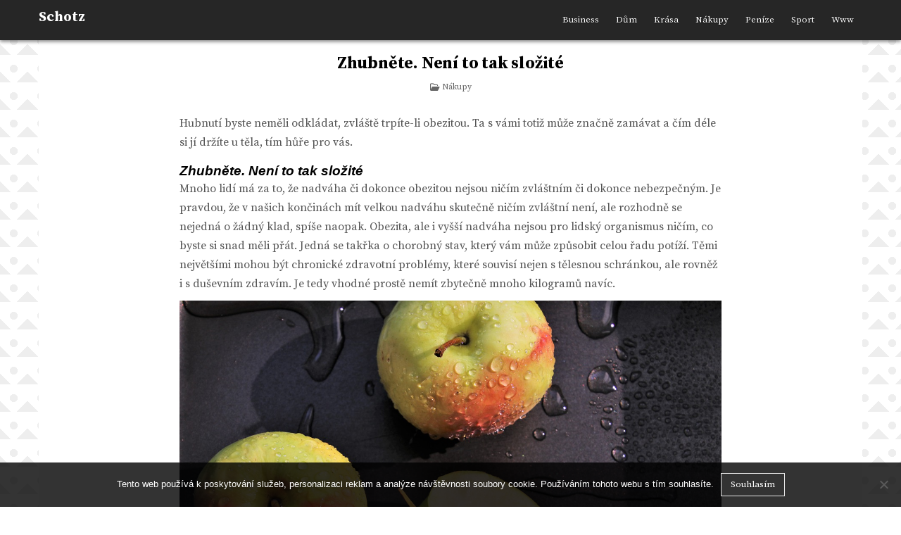

--- FILE ---
content_type: text/html; charset=UTF-8
request_url: https://www.schotz.cz/zhubnete-neni-to-tak-slozite/
body_size: 10397
content:
<!DOCTYPE html>
<html lang="cs">
<head>
<meta charset="UTF-8">
<meta name="viewport" content="width=device-width, initial-scale=1.0">
<link rel="profile" href="http://gmpg.org/xfn/11">
<meta name='robots' content='index, follow, max-image-preview:large, max-snippet:-1, max-video-preview:-1' />

	<!-- This site is optimized with the Yoast SEO plugin v26.7 - https://yoast.com/wordpress/plugins/seo/ -->
	<title>Zhubněte. Není to tak složité</title>
	<meta name="description" content="Hubnutí byste neměli odkládat, zvláště trpíte-li obezitou. Ta s vámi totiž může značně zamávat a čím déle si jí držíte u těla, tím hůře pro vás." />
	<link rel="canonical" href="https://www.schotz.cz/zhubnete-neni-to-tak-slozite/" />
	<meta property="og:locale" content="cs_CZ" />
	<meta property="og:type" content="article" />
	<meta property="og:title" content="Zhubněte. Není to tak složité" />
	<meta property="og:description" content="Hubnutí byste neměli odkládat, zvláště trpíte-li obezitou. Ta s vámi totiž může značně zamávat a čím déle si jí držíte u těla, tím hůře pro vás." />
	<meta property="og:url" content="https://www.schotz.cz/zhubnete-neni-to-tak-slozite/" />
	<meta property="og:site_name" content="Schotz" />
	<meta property="article:published_time" content="2020-05-11T10:04:30+00:00" />
	<meta property="article:modified_time" content="2023-05-06T12:16:53+00:00" />
	<meta name="twitter:card" content="summary_large_image" />
	<meta name="twitter:label1" content="Napsal(a)" />
	<meta name="twitter:data1" content="" />
	<meta name="twitter:label2" content="Odhadovaná doba čtení" />
	<meta name="twitter:data2" content="2 minuty" />
	<!-- / Yoast SEO plugin. -->


<link rel='dns-prefetch' href='//fonts.googleapis.com' />
<style id='wp-img-auto-sizes-contain-inline-css' type='text/css'>
img:is([sizes=auto i],[sizes^="auto," i]){contain-intrinsic-size:3000px 1500px}
/*# sourceURL=wp-img-auto-sizes-contain-inline-css */
</style>
<style id='wp-block-library-inline-css' type='text/css'>
:root{--wp-block-synced-color:#7a00df;--wp-block-synced-color--rgb:122,0,223;--wp-bound-block-color:var(--wp-block-synced-color);--wp-editor-canvas-background:#ddd;--wp-admin-theme-color:#007cba;--wp-admin-theme-color--rgb:0,124,186;--wp-admin-theme-color-darker-10:#006ba1;--wp-admin-theme-color-darker-10--rgb:0,107,160.5;--wp-admin-theme-color-darker-20:#005a87;--wp-admin-theme-color-darker-20--rgb:0,90,135;--wp-admin-border-width-focus:2px}@media (min-resolution:192dpi){:root{--wp-admin-border-width-focus:1.5px}}.wp-element-button{cursor:pointer}:root .has-very-light-gray-background-color{background-color:#eee}:root .has-very-dark-gray-background-color{background-color:#313131}:root .has-very-light-gray-color{color:#eee}:root .has-very-dark-gray-color{color:#313131}:root .has-vivid-green-cyan-to-vivid-cyan-blue-gradient-background{background:linear-gradient(135deg,#00d084,#0693e3)}:root .has-purple-crush-gradient-background{background:linear-gradient(135deg,#34e2e4,#4721fb 50%,#ab1dfe)}:root .has-hazy-dawn-gradient-background{background:linear-gradient(135deg,#faaca8,#dad0ec)}:root .has-subdued-olive-gradient-background{background:linear-gradient(135deg,#fafae1,#67a671)}:root .has-atomic-cream-gradient-background{background:linear-gradient(135deg,#fdd79a,#004a59)}:root .has-nightshade-gradient-background{background:linear-gradient(135deg,#330968,#31cdcf)}:root .has-midnight-gradient-background{background:linear-gradient(135deg,#020381,#2874fc)}:root{--wp--preset--font-size--normal:16px;--wp--preset--font-size--huge:42px}.has-regular-font-size{font-size:1em}.has-larger-font-size{font-size:2.625em}.has-normal-font-size{font-size:var(--wp--preset--font-size--normal)}.has-huge-font-size{font-size:var(--wp--preset--font-size--huge)}.has-text-align-center{text-align:center}.has-text-align-left{text-align:left}.has-text-align-right{text-align:right}.has-fit-text{white-space:nowrap!important}#end-resizable-editor-section{display:none}.aligncenter{clear:both}.items-justified-left{justify-content:flex-start}.items-justified-center{justify-content:center}.items-justified-right{justify-content:flex-end}.items-justified-space-between{justify-content:space-between}.screen-reader-text{border:0;clip-path:inset(50%);height:1px;margin:-1px;overflow:hidden;padding:0;position:absolute;width:1px;word-wrap:normal!important}.screen-reader-text:focus{background-color:#ddd;clip-path:none;color:#444;display:block;font-size:1em;height:auto;left:5px;line-height:normal;padding:15px 23px 14px;text-decoration:none;top:5px;width:auto;z-index:100000}html :where(.has-border-color){border-style:solid}html :where([style*=border-top-color]){border-top-style:solid}html :where([style*=border-right-color]){border-right-style:solid}html :where([style*=border-bottom-color]){border-bottom-style:solid}html :where([style*=border-left-color]){border-left-style:solid}html :where([style*=border-width]){border-style:solid}html :where([style*=border-top-width]){border-top-style:solid}html :where([style*=border-right-width]){border-right-style:solid}html :where([style*=border-bottom-width]){border-bottom-style:solid}html :where([style*=border-left-width]){border-left-style:solid}html :where(img[class*=wp-image-]){height:auto;max-width:100%}:where(figure){margin:0 0 1em}html :where(.is-position-sticky){--wp-admin--admin-bar--position-offset:var(--wp-admin--admin-bar--height,0px)}@media screen and (max-width:600px){html :where(.is-position-sticky){--wp-admin--admin-bar--position-offset:0px}}

/*# sourceURL=wp-block-library-inline-css */
</style><style id='global-styles-inline-css' type='text/css'>
:root{--wp--preset--aspect-ratio--square: 1;--wp--preset--aspect-ratio--4-3: 4/3;--wp--preset--aspect-ratio--3-4: 3/4;--wp--preset--aspect-ratio--3-2: 3/2;--wp--preset--aspect-ratio--2-3: 2/3;--wp--preset--aspect-ratio--16-9: 16/9;--wp--preset--aspect-ratio--9-16: 9/16;--wp--preset--color--black: #000000;--wp--preset--color--cyan-bluish-gray: #abb8c3;--wp--preset--color--white: #ffffff;--wp--preset--color--pale-pink: #f78da7;--wp--preset--color--vivid-red: #cf2e2e;--wp--preset--color--luminous-vivid-orange: #ff6900;--wp--preset--color--luminous-vivid-amber: #fcb900;--wp--preset--color--light-green-cyan: #7bdcb5;--wp--preset--color--vivid-green-cyan: #00d084;--wp--preset--color--pale-cyan-blue: #8ed1fc;--wp--preset--color--vivid-cyan-blue: #0693e3;--wp--preset--color--vivid-purple: #9b51e0;--wp--preset--gradient--vivid-cyan-blue-to-vivid-purple: linear-gradient(135deg,rgb(6,147,227) 0%,rgb(155,81,224) 100%);--wp--preset--gradient--light-green-cyan-to-vivid-green-cyan: linear-gradient(135deg,rgb(122,220,180) 0%,rgb(0,208,130) 100%);--wp--preset--gradient--luminous-vivid-amber-to-luminous-vivid-orange: linear-gradient(135deg,rgb(252,185,0) 0%,rgb(255,105,0) 100%);--wp--preset--gradient--luminous-vivid-orange-to-vivid-red: linear-gradient(135deg,rgb(255,105,0) 0%,rgb(207,46,46) 100%);--wp--preset--gradient--very-light-gray-to-cyan-bluish-gray: linear-gradient(135deg,rgb(238,238,238) 0%,rgb(169,184,195) 100%);--wp--preset--gradient--cool-to-warm-spectrum: linear-gradient(135deg,rgb(74,234,220) 0%,rgb(151,120,209) 20%,rgb(207,42,186) 40%,rgb(238,44,130) 60%,rgb(251,105,98) 80%,rgb(254,248,76) 100%);--wp--preset--gradient--blush-light-purple: linear-gradient(135deg,rgb(255,206,236) 0%,rgb(152,150,240) 100%);--wp--preset--gradient--blush-bordeaux: linear-gradient(135deg,rgb(254,205,165) 0%,rgb(254,45,45) 50%,rgb(107,0,62) 100%);--wp--preset--gradient--luminous-dusk: linear-gradient(135deg,rgb(255,203,112) 0%,rgb(199,81,192) 50%,rgb(65,88,208) 100%);--wp--preset--gradient--pale-ocean: linear-gradient(135deg,rgb(255,245,203) 0%,rgb(182,227,212) 50%,rgb(51,167,181) 100%);--wp--preset--gradient--electric-grass: linear-gradient(135deg,rgb(202,248,128) 0%,rgb(113,206,126) 100%);--wp--preset--gradient--midnight: linear-gradient(135deg,rgb(2,3,129) 0%,rgb(40,116,252) 100%);--wp--preset--font-size--small: 13px;--wp--preset--font-size--medium: 20px;--wp--preset--font-size--large: 36px;--wp--preset--font-size--x-large: 42px;--wp--preset--spacing--20: 0.44rem;--wp--preset--spacing--30: 0.67rem;--wp--preset--spacing--40: 1rem;--wp--preset--spacing--50: 1.5rem;--wp--preset--spacing--60: 2.25rem;--wp--preset--spacing--70: 3.38rem;--wp--preset--spacing--80: 5.06rem;--wp--preset--shadow--natural: 6px 6px 9px rgba(0, 0, 0, 0.2);--wp--preset--shadow--deep: 12px 12px 50px rgba(0, 0, 0, 0.4);--wp--preset--shadow--sharp: 6px 6px 0px rgba(0, 0, 0, 0.2);--wp--preset--shadow--outlined: 6px 6px 0px -3px rgb(255, 255, 255), 6px 6px rgb(0, 0, 0);--wp--preset--shadow--crisp: 6px 6px 0px rgb(0, 0, 0);}:where(.is-layout-flex){gap: 0.5em;}:where(.is-layout-grid){gap: 0.5em;}body .is-layout-flex{display: flex;}.is-layout-flex{flex-wrap: wrap;align-items: center;}.is-layout-flex > :is(*, div){margin: 0;}body .is-layout-grid{display: grid;}.is-layout-grid > :is(*, div){margin: 0;}:where(.wp-block-columns.is-layout-flex){gap: 2em;}:where(.wp-block-columns.is-layout-grid){gap: 2em;}:where(.wp-block-post-template.is-layout-flex){gap: 1.25em;}:where(.wp-block-post-template.is-layout-grid){gap: 1.25em;}.has-black-color{color: var(--wp--preset--color--black) !important;}.has-cyan-bluish-gray-color{color: var(--wp--preset--color--cyan-bluish-gray) !important;}.has-white-color{color: var(--wp--preset--color--white) !important;}.has-pale-pink-color{color: var(--wp--preset--color--pale-pink) !important;}.has-vivid-red-color{color: var(--wp--preset--color--vivid-red) !important;}.has-luminous-vivid-orange-color{color: var(--wp--preset--color--luminous-vivid-orange) !important;}.has-luminous-vivid-amber-color{color: var(--wp--preset--color--luminous-vivid-amber) !important;}.has-light-green-cyan-color{color: var(--wp--preset--color--light-green-cyan) !important;}.has-vivid-green-cyan-color{color: var(--wp--preset--color--vivid-green-cyan) !important;}.has-pale-cyan-blue-color{color: var(--wp--preset--color--pale-cyan-blue) !important;}.has-vivid-cyan-blue-color{color: var(--wp--preset--color--vivid-cyan-blue) !important;}.has-vivid-purple-color{color: var(--wp--preset--color--vivid-purple) !important;}.has-black-background-color{background-color: var(--wp--preset--color--black) !important;}.has-cyan-bluish-gray-background-color{background-color: var(--wp--preset--color--cyan-bluish-gray) !important;}.has-white-background-color{background-color: var(--wp--preset--color--white) !important;}.has-pale-pink-background-color{background-color: var(--wp--preset--color--pale-pink) !important;}.has-vivid-red-background-color{background-color: var(--wp--preset--color--vivid-red) !important;}.has-luminous-vivid-orange-background-color{background-color: var(--wp--preset--color--luminous-vivid-orange) !important;}.has-luminous-vivid-amber-background-color{background-color: var(--wp--preset--color--luminous-vivid-amber) !important;}.has-light-green-cyan-background-color{background-color: var(--wp--preset--color--light-green-cyan) !important;}.has-vivid-green-cyan-background-color{background-color: var(--wp--preset--color--vivid-green-cyan) !important;}.has-pale-cyan-blue-background-color{background-color: var(--wp--preset--color--pale-cyan-blue) !important;}.has-vivid-cyan-blue-background-color{background-color: var(--wp--preset--color--vivid-cyan-blue) !important;}.has-vivid-purple-background-color{background-color: var(--wp--preset--color--vivid-purple) !important;}.has-black-border-color{border-color: var(--wp--preset--color--black) !important;}.has-cyan-bluish-gray-border-color{border-color: var(--wp--preset--color--cyan-bluish-gray) !important;}.has-white-border-color{border-color: var(--wp--preset--color--white) !important;}.has-pale-pink-border-color{border-color: var(--wp--preset--color--pale-pink) !important;}.has-vivid-red-border-color{border-color: var(--wp--preset--color--vivid-red) !important;}.has-luminous-vivid-orange-border-color{border-color: var(--wp--preset--color--luminous-vivid-orange) !important;}.has-luminous-vivid-amber-border-color{border-color: var(--wp--preset--color--luminous-vivid-amber) !important;}.has-light-green-cyan-border-color{border-color: var(--wp--preset--color--light-green-cyan) !important;}.has-vivid-green-cyan-border-color{border-color: var(--wp--preset--color--vivid-green-cyan) !important;}.has-pale-cyan-blue-border-color{border-color: var(--wp--preset--color--pale-cyan-blue) !important;}.has-vivid-cyan-blue-border-color{border-color: var(--wp--preset--color--vivid-cyan-blue) !important;}.has-vivid-purple-border-color{border-color: var(--wp--preset--color--vivid-purple) !important;}.has-vivid-cyan-blue-to-vivid-purple-gradient-background{background: var(--wp--preset--gradient--vivid-cyan-blue-to-vivid-purple) !important;}.has-light-green-cyan-to-vivid-green-cyan-gradient-background{background: var(--wp--preset--gradient--light-green-cyan-to-vivid-green-cyan) !important;}.has-luminous-vivid-amber-to-luminous-vivid-orange-gradient-background{background: var(--wp--preset--gradient--luminous-vivid-amber-to-luminous-vivid-orange) !important;}.has-luminous-vivid-orange-to-vivid-red-gradient-background{background: var(--wp--preset--gradient--luminous-vivid-orange-to-vivid-red) !important;}.has-very-light-gray-to-cyan-bluish-gray-gradient-background{background: var(--wp--preset--gradient--very-light-gray-to-cyan-bluish-gray) !important;}.has-cool-to-warm-spectrum-gradient-background{background: var(--wp--preset--gradient--cool-to-warm-spectrum) !important;}.has-blush-light-purple-gradient-background{background: var(--wp--preset--gradient--blush-light-purple) !important;}.has-blush-bordeaux-gradient-background{background: var(--wp--preset--gradient--blush-bordeaux) !important;}.has-luminous-dusk-gradient-background{background: var(--wp--preset--gradient--luminous-dusk) !important;}.has-pale-ocean-gradient-background{background: var(--wp--preset--gradient--pale-ocean) !important;}.has-electric-grass-gradient-background{background: var(--wp--preset--gradient--electric-grass) !important;}.has-midnight-gradient-background{background: var(--wp--preset--gradient--midnight) !important;}.has-small-font-size{font-size: var(--wp--preset--font-size--small) !important;}.has-medium-font-size{font-size: var(--wp--preset--font-size--medium) !important;}.has-large-font-size{font-size: var(--wp--preset--font-size--large) !important;}.has-x-large-font-size{font-size: var(--wp--preset--font-size--x-large) !important;}
/*# sourceURL=global-styles-inline-css */
</style>

<style id='classic-theme-styles-inline-css' type='text/css'>
/*! This file is auto-generated */
.wp-block-button__link{color:#fff;background-color:#32373c;border-radius:9999px;box-shadow:none;text-decoration:none;padding:calc(.667em + 2px) calc(1.333em + 2px);font-size:1.125em}.wp-block-file__button{background:#32373c;color:#fff;text-decoration:none}
/*# sourceURL=/wp-includes/css/classic-themes.min.css */
</style>
<link rel='stylesheet' id='cookie-notice-front-css' href='https://www.schotz.cz/wp-content/plugins/cookie-notice/css/front.min.css?ver=2.5.11' type='text/css' media='all' />
<link rel='stylesheet' id='kk-star-ratings-css' href='https://www.schotz.cz/wp-content/plugins/kk-star-ratings/src/core/public/css/kk-star-ratings.min.css?ver=5.4.10.3' type='text/css' media='all' />
<link rel='stylesheet' id='gridbit-maincss-css' href='https://www.schotz.cz/wp-content/themes/gridbit/style.css' type='text/css' media='all' />
<link rel='stylesheet' id='fontawesome-css' href='https://www.schotz.cz/wp-content/themes/gridbit/assets/css/all.min.css' type='text/css' media='all' />
<link rel='stylesheet' id='gridbit-webfont-css' href='//fonts.googleapis.com/css?family=Source+Serif+Pro:400,700&#038;display=swap' type='text/css' media='all' />
<script type="text/javascript" src="https://www.schotz.cz/wp-includes/js/jquery/jquery.min.js?ver=3.7.1" id="jquery-core-js"></script>
<script type="text/javascript" src="https://www.schotz.cz/wp-includes/js/jquery/jquery-migrate.min.js?ver=3.4.1" id="jquery-migrate-js"></script>
<link rel="alternate" type="application/ld+json" href="https://www.schotz.cz/zhubnete-neni-to-tak-slozite/?format=application/ld+json" title="Structured Descriptor Document (JSON-LD format)"><script type="application/ld+json" data-source="DataFeed:WordPress" data-schema="632-post-Default">{"@context":"https:\/\/schema.org\/","@type":"Article","@id":"https:\/\/www.schotz.cz\/zhubnete-neni-to-tak-slozite\/#Article","mainEntityOfPage":"https:\/\/www.schotz.cz\/zhubnete-neni-to-tak-slozite\/","headline":"Zhubn\u011bte. Nen\u00ed to tak slo\u017eit\u00e9","name":"Zhubn\u011bte. Nen\u00ed to tak slo\u017eit\u00e9","description":"Hubnut\u00ed byste nem\u011bli odkl\u00e1dat, zvl\u00e1\u0161t\u011b trp\u00edte-li obezitou. Ta s\u00a0v\u00e1mi toti\u017e m\u016f\u017ee zna\u010dn\u011b zam\u00e1vat a \u010d\u00edm d\u00e9le si j\u00ed dr\u017e\u00edte u t\u011bla, t\u00edm h\u016f\u0159e pro v\u00e1s.","datePublished":"2021-04-11","dateModified":"2023-05-06","author":{"@type":"Person","@id":"https:\/\/www.schotz.cz\/author\/#Person","name":"","url":"https:\/\/www.schotz.cz\/author\/","identifier":1,"image":{"@type":"ImageObject","@id":"https:\/\/secure.gravatar.com\/avatar\/93869824c8aa580f0d16049ad31e69846ffc925e0cbb2826cc9554f53943da69?s=96&d=mm&r=g","url":"https:\/\/secure.gravatar.com\/avatar\/93869824c8aa580f0d16049ad31e69846ffc925e0cbb2826cc9554f53943da69?s=96&d=mm&r=g","height":96,"width":96}},"publisher":{"@type":"Organization","name":"schotz.cz","logo":{"@type":"ImageObject","@id":"\/logo.png","url":"\/logo.png","width":600,"height":60}},"image":{"@type":"ImageObject","@id":"https:\/\/www.schotz.cz\/wp-content\/uploads\/Jablka_9.jpg","url":"https:\/\/www.schotz.cz\/wp-content\/uploads\/Jablka_9.jpg","height":0,"width":0},"url":"https:\/\/www.schotz.cz\/zhubnete-neni-to-tak-slozite\/","about":["N\u00e1kupy"],"wordCount":477,"articleBody":"   Hubnut\u00ed byste nem\u011bli odkl\u00e1dat, zvl\u00e1\u0161t\u011b trp\u00edte-li obezitou. Ta s v\u00e1mi toti\u017e m\u016f\u017ee zna\u010dn\u011b zam\u00e1vat a \u010d\u00edm d\u00e9le si j\u00ed dr\u017e\u00edte u t\u011bla, t\u00edm h\u016f\u0159e pro v\u00e1s.Zhubn\u011bte. Nen\u00ed to tak slo\u017eit\u00e9Mnoho lid\u00ed m\u00e1 za to, \u017ee nadv\u00e1ha \u010di dokonce obezitou nejsou ni\u010d\u00edm zvl\u00e1\u0161tn\u00edm \u010di dokonce nebezpe\u010dn\u00fdm. Je pravdou, \u017ee v na\u0161ich kon\u010din\u00e1ch m\u00edt velkou nadv\u00e1hu skute\u010dn\u011b ni\u010d\u00edm zvl\u00e1\u0161tn\u00ed nen\u00ed, ale rozhodn\u011b se nejedn\u00e1 o \u017e\u00e1dn\u00fd klad, sp\u00ed\u0161e naopak. Obezita, ale i vy\u0161\u0161\u00ed nadv\u00e1ha nejsou pro lidsk\u00fd organismus ni\u010d\u00edm, co byste si snad m\u011bli p\u0159\u00e1t. Jedn\u00e1 se tak\u0159ka o chorobn\u00fd stav, kter\u00fd v\u00e1m m\u016f\u017ee zp\u016fsobit celou \u0159adu pot\u00ed\u017e\u00ed. T\u011bmi nejv\u011bt\u0161\u00edmi mohou b\u00fdt chronick\u00e9 zdravotn\u00ed probl\u00e9my, kter\u00e9 souvis\u00ed nejen s t\u011blesnou schr\u00e1nkou, ale rovn\u011b\u017e i s du\u0161evn\u00edm zdrav\u00edm. Je tedy vhodn\u00e9 prost\u011b nem\u00edt zbyte\u010dn\u011b mnoho kilogram\u016f nav\u00edc.Je v\u0161ak pravdou, \u017ee \u0159ada lid\u00ed nem\u00e1 ani tu\u0161en\u00ed, \u017ee jsou ob\u00e9zn\u00ed. Jakby tak\u00e9 mohli m\u00edt, kdy\u017e v\u011bt\u0161inou neznaj\u00ed sv\u00e9 BMI. Zn\u00e1t toto \u010d\u00edslo je docela d\u016fle\u017eit\u00e9, jeliko\u017e je mnohem v\u00edce vypov\u00eddaj\u00edc\u00ed ne\u017e samotn\u00e1 hmotnost. D\u00e1 se vypo\u010d\u00edtat docela snadno. Sta\u010d\u00ed se zm\u011b\u0159it, zv\u00e1\u017eit, p\u0159idat v\u011bk a v\u0161e si nechat spo\u010d\u00edtat pomoc\u00ed speci\u00e1ln\u00ed BMI kalkula\u010dky. Pokud v\u00e1m vyjde obezita, m\u011bli byste s t\u00edm co nejrychleji n\u011bco d\u011blat.DietaAno, kdo chce hubnout, mus\u00ed zm\u011bnit sv\u00e9 stravovac\u00ed n\u00e1vyk. Vzhledem k tomu, \u017ee v na\u0161ich zem\u011bpisn\u00fdch \u0161\u00ed\u0159k\u00e1ch se da\u0159\u00ed u\u017e dlouh\u00e1 desetilet\u00ed nezdrav\u00fdm tu\u010dn\u00fdm pokrm\u016fm, pro mnoho lid\u00ed m\u016f\u017ee b\u00fdt zprvu \u0161ok p\u0159ej\u00edt na zdrav\u011bj\u0161\u00ed stravu. Ale d\u00e1 se na to lehce zvyknout. Nemus\u00ed se s trochou snahy jednat o tak velik\u00fd skok, jak si mo\u017en\u00e1 n\u011bkdo mysl\u00ed. N\u011bkdy sta\u010d\u00ed jen za\u0159adit v\u00edce zeleniny, a naopak vynechat z j\u00eddeln\u00ed\u010dku r\u016fzn\u00e1 tu\u010dn\u00e1 masa typu vep\u0159ov\u00e9. Samoz\u0159ejmost\u00ed by m\u011blo b\u00fdt omezen\u00ed sladk\u00fdch pochutin a tak\u00e9 alkoholu.DietologNe ka\u017ed\u00fd si ale zvl\u00e1dne nastavit sv\u016fj j\u00eddeln\u00ed\u010dek tak, aby mu chutnal a z\u00e1rove\u0148 s jeho pomoc\u00ed dok\u00e1zal hubnout. Z t\u011bchto d\u016fvod\u016f nen\u00ed pot\u0159eba se kdov\u00edjak styd\u011bt a je dobr\u00e9 vyhledat specialistu, kter\u00fd se v tomto sm\u011bru vyzn\u00e1, tedy dietologa. Ten by m\u011bl sestavit j\u00eddeln\u00ed\u010dek tak, aby byl pro v\u00e1s straviteln\u00fd a dob\u0159e se po n\u011bm hublo. Kdy\u017e budete dodr\u017eovat ve\u0161ker\u00e9 pokyny, budete ub\u00edrat na v\u00e1ze.                                                                                                                                                                                                                                                                                                                                                                                          3.4\/5 - (7 votes)        "}</script>
<script type="application/ld+json" data-source="DataFeed:WordPress" data-schema="Breadcrumb">{"@context":"https:\/\/schema.org\/","@type":"BreadcrumbList","itemListElement":[{"@type":"ListItem","position":1,"name":"Zhubn\u011bte. Nen\u00ed to tak slo\u017eit\u00e9","item":"https:\/\/www.schotz.cz\/zhubnete-neni-to-tak-slozite\/#breadcrumbitem"}]}</script>
<script type="application/ld+json">{
    "@context": "https://schema.org/",
    "@type": "CreativeWorkSeries",
    "name": "Zhubněte. Není to tak složité",
    "aggregateRating": {
        "@type": "AggregateRating",
        "ratingValue": "3.4",
        "bestRating": "5",
        "ratingCount": "7"
    }
}</script><link rel="icon" type="image/png" href="/wp-content/uploads/fbrfg/favicon-96x96.png" sizes="96x96" />
<link rel="icon" type="image/svg+xml" href="/wp-content/uploads/fbrfg/favicon.svg" />
<link rel="shortcut icon" href="/wp-content/uploads/fbrfg/favicon.ico" />
<link rel="apple-touch-icon" sizes="180x180" href="/wp-content/uploads/fbrfg/apple-touch-icon.png" />
<link rel="manifest" href="/wp-content/uploads/fbrfg/site.webmanifest" />    <style type="text/css">
            .gridbit-site-title, .gridbit-site-title a, .gridbit-site-description {color: #ffffff;}
        </style>
    		<style type="text/css" id="wp-custom-css">
			.gridbit-main-wrapper {
	max-width: 1250px;
	margin: 0 auto;
	background-color: #fff;
}
body {
background: linear-gradient(45deg,#eeeeee 20%, transparent 20%), linear-gradient(135deg, transparent 80%, #eeeeee 80%), radial-gradient(#eeeeee 20% , transparent 21%);
        background-size: 3em 3em;
        background-color: #ffffff;
        opacity: 1;
}		</style>
		</head>

<body class="wp-singular post-template-default single single-post postid-632 single-format-standard wp-embed-responsive wp-theme-gridbit cookies-not-set gridbit-animated gridbit-fadein gridbit-theme-is-active gridbit-layout-type-full gridbit-masonry-inactive gridbit-grid-post-style gridbit-flexbox-grid gridbit-singular-page gridbit-header-menu-active gridbit-tagline-inactive gridbit-logo-above-title gridbit-primary-menu-active gridbit-primary-mobile-menu-active gridbit-secondary-menu-inactive gridbit-secondary-mobile-menu-active gridbit-secondary-menu-before-footer gridbit-social-buttons-inactive" id="gridbit-site-body" itemscope="itemscope" itemtype="http://schema.org/WebPage">
<a class="skip-link screen-reader-text" href="#gridbit-posts-wrapper">Skip to content</a>

<div class="gridbit-site-container">



<div class="gridbit-site-header gridbit-container" id="gridbit-header" itemscope="itemscope" itemtype="http://schema.org/WPHeader" role="banner">
<div class="gridbit-head-content gridbit-clearfix" id="gridbit-head-content">

<div class="gridbit-header-inside gridbit-clearfix">
<div class="gridbit-header-inside-content gridbit-clearfix">
<div class="gridbit-outer-wrapper">
<div class="gridbit-header-inside-container">

<div class="gridbit-logo">
    <div class="site-branding">
                  <p class="gridbit-site-title"><a href="https://www.schotz.cz/" rel="home">Schotz</a></p>
                    </div>
</div>

<div class="gridbit-header-menu">
<div class="gridbit-container gridbit-primary-menu-container gridbit-clearfix">
<div class="gridbit-primary-menu-container-inside gridbit-clearfix">
<nav class="gridbit-nav-primary" id="gridbit-primary-navigation" itemscope="itemscope" itemtype="http://schema.org/SiteNavigationElement" role="navigation" aria-label="Primary Menu">
<button class="gridbit-primary-responsive-menu-icon" aria-controls="gridbit-menu-primary-navigation" aria-expanded="false">Menu</button>
<ul id="gridbit-menu-primary-navigation" class="gridbit-primary-nav-menu gridbit-menu-primary"><li id="menu-item-762" class="menu-item menu-item-type-taxonomy menu-item-object-category menu-item-762"><a href="https://www.schotz.cz/business/">Business</a></li>
<li id="menu-item-763" class="menu-item menu-item-type-taxonomy menu-item-object-category menu-item-763"><a href="https://www.schotz.cz/dum/">Dům</a></li>
<li id="menu-item-764" class="menu-item menu-item-type-taxonomy menu-item-object-category menu-item-764"><a href="https://www.schotz.cz/krasa/">Krása</a></li>
<li id="menu-item-765" class="menu-item menu-item-type-taxonomy menu-item-object-category current-post-ancestor current-menu-parent current-post-parent menu-item-765"><a href="https://www.schotz.cz/nakupy/">Nákupy</a></li>
<li id="menu-item-766" class="menu-item menu-item-type-taxonomy menu-item-object-category menu-item-766"><a href="https://www.schotz.cz/penize/">Peníze</a></li>
<li id="menu-item-767" class="menu-item menu-item-type-taxonomy menu-item-object-category menu-item-767"><a href="https://www.schotz.cz/sport/">Sport</a></li>
<li id="menu-item-768" class="menu-item menu-item-type-taxonomy menu-item-object-category menu-item-768"><a href="https://www.schotz.cz/www/">Www</a></li>
</ul>

</nav>
</div>
</div>
</div>

</div>
</div>
</div>
</div>

</div><!--/#gridbit-head-content -->
</div><!--/#gridbit-header -->



<div id="gridbit-header-end"></div>




<div class="gridbit-outer-wrapper" id="gridbit-wrapper-outside">

<div class="gridbit-container gridbit-clearfix" id="gridbit-wrapper">
<div class="gridbit-content-wrapper gridbit-clearfix" id="gridbit-content-wrapper">
<div class="gridbit-main-wrapper gridbit-clearfix" id="gridbit-main-wrapper" itemscope="itemscope" itemtype="http://schema.org/Blog" role="main">
<div class="gridbit-main-wrapper-inside gridbit-clearfix">




<div class="gridbit-left-right-wrapper gridbit-clearfix">



</div>


<div class="gridbit-posts-wrapper" id="gridbit-posts-wrapper">



<article id="post-632" class="gridbit-post-singular gridbit-box post-632 post type-post status-publish format-standard has-post-thumbnail hentry category-nakupy wpcat-5-id">
<div class="gridbit-box-inside">

    
        <header class="entry-header">
    <div class="entry-header-inside gridbit-clearfix">
                    <h1 class="post-title entry-title"><a href="https://www.schotz.cz/zhubnete-neni-to-tak-slozite/" rel="bookmark">Zhubněte. Není to tak složité</a></h1>        
                    <div class="gridbit-entry-meta-single">
                <span class="gridbit-entry-meta-single-cats"><i class="far fa-folder-open" aria-hidden="true"></i>&nbsp;<span class="gridbit-sr-only">Posted in </span><a href="https://www.schotz.cz/nakupy/" rel="category tag">Nákupy</a></span>        </div>
        </div>
    </header><!-- .entry-header -->
    
    
    <div class="entry-content gridbit-clearfix">
            <p><html> <head><meta http-equiv="Content-Type" content="text/html; charset=UTF-8"></head> <body> </p>
<p style="margin:0cm 0cm 8pt"><span style="font-size:12pt"><span style="line-height:107%"><span style=\'font-family:"Times New Roman",serif\'>Hubnutí byste neměli odkládat, zvláště trpíte-li obezitou. Ta s vámi totiž může značně zamávat a čím déle si jí držíte u těla, tím hůře pro vás.</span></span></span></p>
<h2 style="margin:2pt 0cm 0cm"><span style="font-size:14pt"><span style="line-height:107%"><span style="font-family:Arial,sans-serif"><span style="color:black"><span style="font-style:italic">Zhubněte. Není to tak složité</span></span></span></span></span></h2>
<p style="margin:0cm 0cm 8pt"><span style="font-size:12pt"><span style="line-height:107%"><span style=\'font-family:"Times New Roman",serif\'>Mnoho lidí má za to, že nadváha či dokonce obezitou nejsou ničím zvláštním či dokonce nebezpečným. Je pravdou, že v našich končinách mít velkou nadváhu skutečně ničím zvláštní není, ale rozhodně se nejedná o žádný klad, spíše naopak. Obezita, ale i vyšší nadváha nejsou pro lidský organismus ničím, co byste si snad měli přát. Jedná se takřka o chorobný stav, který vám může způsobit celou řadu potíží. Těmi největšími mohou být chronické zdravotní problémy, které souvisí nejen s tělesnou schránkou, ale rovněž i s duševním zdravím. Je tedy vhodné prostě nemít zbytečně mnoho kilogramů navíc.</span></span></span></p>
<p style="margin:0cm 0cm 8pt"><img decoding="async" alt="Jablka" data-rich-file-id="47465" src="https://schotz.cz/wp-content/uploads/Jablka_9.jpg"></p>
<p style="margin:0cm 0cm 8pt"><span style="font-size:12pt"><span style="line-height:107%"><span style=\'font-family:"Times New Roman",serif\'>Je však pravdou, že řada lidí nemá ani tušení, že jsou obézní. Jakby také mohli mít, když většinou neznají své <a href="https://www.bmikalkulacka.cz/" style="color:#0563c1; text-decoration:underline">BMI</a>. Znát toto číslo je docela důležité, jelikož je mnohem více vypovídající než samotná hmotnost. <b>Dá se vypočítat docela snadno</b>. Stačí se změřit, zvážit, přidat věk a vše si nechat spočítat pomocí speciální BMI kalkulačky. Pokud vám vyjde obezita, měli byste s tím co nejrychleji něco dělat.</span></span></span></p>
<p style="margin:0cm 0cm 8pt"><img decoding="async" alt="Paprika" data-rich-file-id="47466" src="https://schotz.cz/wp-content/uploads/Paprika_4.jpg"></p>
<h2 style="margin:2pt 0cm 0cm"><span style="font-size:14pt"><span style="line-height:107%"><span style="font-family:Arial,sans-serif"><span style="color:black"><span style="font-style:italic">Dieta</span></span></span></span></span></h2>
<p style="margin:0cm 0cm 8pt"><span style="font-size:12pt"><span style="line-height:107%"><span style=\'font-family:"Times New Roman",serif\'>Ano, kdo chce hubnout, musí změnit své stravovací návyk. Vzhledem k tomu, že v našich zeměpisných šířkách se daří už dlouhá desetiletí nezdravým tučným pokrmům, pro mnoho lidí může být zprvu šok přejít na zdravější stravu. Ale dá se na to lehce zvyknout. <i>Nemusí se s trochou snahy jednat o tak veliký skok, jak si možná někdo myslí</i>. Někdy stačí jen zařadit více zeleniny, a naopak vynechat z jídelníčku různá tučná masa typu vepřové. Samozřejmostí by mělo být omezení sladkých pochutin a také alkoholu.</span></span></span></p>
<h2 style="margin:2pt 0cm 0cm"><span style="font-size:14pt"><span style="line-height:107%"><span style="font-family:Arial,sans-serif"><span style="color:black"><span style="font-style:italic">Dietolog</span></span></span></span></span></h2>
<p style="margin:0cm 0cm 8pt"><span style="font-size:12pt"><span style="line-height:107%"><span style=\'font-family:"Times New Roman",serif\'><u>Ne každý si ale zvládne nastavit svůj jídelníček tak, aby mu chutnal a zároveň s jeho pomocí dokázal hubnout</u>. Z těchto důvodů není potřeba se kdovíjak stydět a je dobré vyhledat specialistu, který se v tomto směru vyzná, tedy dietologa. Ten by měl sestavit jídelníček tak, aby byl pro vás stravitelný a dobře se po něm hublo. Když budete dodržovat veškeré pokyny, budete ubírat na váze.</span></span></span></p>
<p> </body> </html></p>


<div class="kk-star-ratings kksr-auto kksr-align-left kksr-valign-bottom"
    data-payload='{&quot;align&quot;:&quot;left&quot;,&quot;id&quot;:&quot;632&quot;,&quot;slug&quot;:&quot;default&quot;,&quot;valign&quot;:&quot;bottom&quot;,&quot;ignore&quot;:&quot;&quot;,&quot;reference&quot;:&quot;auto&quot;,&quot;class&quot;:&quot;&quot;,&quot;count&quot;:&quot;7&quot;,&quot;legendonly&quot;:&quot;&quot;,&quot;readonly&quot;:&quot;&quot;,&quot;score&quot;:&quot;3.4&quot;,&quot;starsonly&quot;:&quot;&quot;,&quot;best&quot;:&quot;5&quot;,&quot;gap&quot;:&quot;5&quot;,&quot;greet&quot;:&quot;&quot;,&quot;legend&quot;:&quot;3.4\/5 - (7 votes)&quot;,&quot;size&quot;:&quot;20&quot;,&quot;title&quot;:&quot;Zhubněte. Není to tak složité&quot;,&quot;width&quot;:&quot;82.5&quot;,&quot;_legend&quot;:&quot;{score}\/{best} - ({count} {votes})&quot;,&quot;font_factor&quot;:&quot;1.25&quot;}'>
            
<div class="kksr-stars">
    
<div class="kksr-stars-inactive">
            <div class="kksr-star" data-star="1" style="padding-right: 5px">
            

<div class="kksr-icon" style="width: 20px; height: 20px;"></div>
        </div>
            <div class="kksr-star" data-star="2" style="padding-right: 5px">
            

<div class="kksr-icon" style="width: 20px; height: 20px;"></div>
        </div>
            <div class="kksr-star" data-star="3" style="padding-right: 5px">
            

<div class="kksr-icon" style="width: 20px; height: 20px;"></div>
        </div>
            <div class="kksr-star" data-star="4" style="padding-right: 5px">
            

<div class="kksr-icon" style="width: 20px; height: 20px;"></div>
        </div>
            <div class="kksr-star" data-star="5" style="padding-right: 5px">
            

<div class="kksr-icon" style="width: 20px; height: 20px;"></div>
        </div>
    </div>
    
<div class="kksr-stars-active" style="width: 82.5px;">
            <div class="kksr-star" style="padding-right: 5px">
            

<div class="kksr-icon" style="width: 20px; height: 20px;"></div>
        </div>
            <div class="kksr-star" style="padding-right: 5px">
            

<div class="kksr-icon" style="width: 20px; height: 20px;"></div>
        </div>
            <div class="kksr-star" style="padding-right: 5px">
            

<div class="kksr-icon" style="width: 20px; height: 20px;"></div>
        </div>
            <div class="kksr-star" style="padding-right: 5px">
            

<div class="kksr-icon" style="width: 20px; height: 20px;"></div>
        </div>
            <div class="kksr-star" style="padding-right: 5px">
            

<div class="kksr-icon" style="width: 20px; height: 20px;"></div>
        </div>
    </div>
</div>
                

<div class="kksr-legend" style="font-size: 16px;">
            3.4/5 - (7 votes)    </div>
    </div>
    </div><!-- .entry-content -->

    
    
    
</div>
</article>


	<nav class="navigation post-navigation" aria-label="Příspěvky">
		<h2 class="screen-reader-text">Navigace pro příspěvek</h2>
		<div class="nav-links"><div class="nav-previous"><a href="https://www.schotz.cz/setrete-za-elektrinu/" rel="prev">Šetřete za elektřinu &rarr;</a></div><div class="nav-next"><a href="https://www.schotz.cz/uver-pro-firmu-u-ktereho-snadno-dolozite-prijmy/" rel="next">&larr; Úvěr pro firmu, u kterého snadno doložíte příjmy</a></div></div>
	</nav>
<div class="clear"></div>
</div><!--/#gridbit-posts-wrapper -->




</div>
</div><!-- /#gridbit-main-wrapper -->


</div>

</div><!--/#gridbit-content-wrapper -->
</div><!--/#gridbit-wrapper -->









<div class='gridbit-clearfix' id='gridbit-copyright-area'>
<div class='gridbit-copyright-area-inside gridbit-container'>
<div class="gridbit-outer-wrapper">
<div class='gridbit-copyright-area-inside-content gridbit-clearfix'>

  <p class='gridbit-copyright'>Copyright &copy; 2026 Schotz</p>
<p class='gridbit-credit'><a href="https://themesdna.com/">Design by ThemesDNA.com</a></p>

</div>
</div>
</div>
</div><!--/#gridbit-copyright-area -->

<button class="gridbit-scroll-top" title="Scroll to Top"><i class="fas fa-arrow-up" aria-hidden="true"></i><span class="gridbit-sr-only">Scroll to Top</span></button>
<script type="speculationrules">
{"prefetch":[{"source":"document","where":{"and":[{"href_matches":"/*"},{"not":{"href_matches":["/wp-*.php","/wp-admin/*","/wp-content/uploads/*","/wp-content/*","/wp-content/plugins/*","/wp-content/themes/gridbit/*","/*\\?(.+)"]}},{"not":{"selector_matches":"a[rel~=\"nofollow\"]"}},{"not":{"selector_matches":".no-prefetch, .no-prefetch a"}}]},"eagerness":"conservative"}]}
</script>
<script type="text/javascript" id="cookie-notice-front-js-before">
/* <![CDATA[ */
var cnArgs = {"ajaxUrl":"https:\/\/www.schotz.cz\/wp-admin\/admin-ajax.php","nonce":"cf7915d700","hideEffect":"fade","position":"bottom","onScroll":true,"onScrollOffset":250,"onClick":false,"cookieName":"cookie_notice_accepted","cookieTime":2592000,"cookieTimeRejected":2592000,"globalCookie":false,"redirection":false,"cache":true,"revokeCookies":false,"revokeCookiesOpt":"automatic"};

//# sourceURL=cookie-notice-front-js-before
/* ]]> */
</script>
<script type="text/javascript" src="https://www.schotz.cz/wp-content/plugins/cookie-notice/js/front.min.js?ver=2.5.11" id="cookie-notice-front-js"></script>
<script type="text/javascript" id="kk-star-ratings-js-extra">
/* <![CDATA[ */
var kk_star_ratings = {"action":"kk-star-ratings","endpoint":"https://www.schotz.cz/wp-admin/admin-ajax.php","nonce":"e7144ae749"};
//# sourceURL=kk-star-ratings-js-extra
/* ]]> */
</script>
<script type="text/javascript" src="https://www.schotz.cz/wp-content/plugins/kk-star-ratings/src/core/public/js/kk-star-ratings.min.js?ver=5.4.10.3" id="kk-star-ratings-js"></script>
<script type="text/javascript" src="https://www.schotz.cz/wp-content/themes/gridbit/assets/js/navigation.js" id="gridbit-navigation-js"></script>
<script type="text/javascript" src="https://www.schotz.cz/wp-content/themes/gridbit/assets/js/skip-link-focus-fix.js" id="gridbit-skip-link-focus-fix-js"></script>
<script type="text/javascript" src="https://www.schotz.cz/wp-includes/js/imagesloaded.min.js?ver=5.0.0" id="imagesloaded-js"></script>
<script type="text/javascript" id="gridbit-customjs-js-extra">
/* <![CDATA[ */
var gridbit_ajax_object = {"ajaxurl":"https://www.schotz.cz/wp-admin/admin-ajax.php","primary_menu_active":"1","secondary_menu_active":"","fitvids_active":"","backtotop_active":"1"};
//# sourceURL=gridbit-customjs-js-extra
/* ]]> */
</script>
<script type="text/javascript" src="https://www.schotz.cz/wp-content/themes/gridbit/assets/js/custom.js" id="gridbit-customjs-js"></script>
<script type="text/javascript" id="gridbit-html5shiv-js-js-extra">
/* <![CDATA[ */
var gridbit_custom_script_vars = {"elements_name":"abbr article aside audio bdi canvas data datalist details dialog figcaption figure footer header hgroup main mark meter nav output picture progress section summary template time video"};
//# sourceURL=gridbit-html5shiv-js-js-extra
/* ]]> */
</script>
<script type="text/javascript" src="https://www.schotz.cz/wp-content/themes/gridbit/assets/js/html5shiv.js" id="gridbit-html5shiv-js-js"></script>

		<!-- Cookie Notice plugin v2.5.11 by Hu-manity.co https://hu-manity.co/ -->
		<div id="cookie-notice" role="dialog" class="cookie-notice-hidden cookie-revoke-hidden cn-position-bottom" aria-label="Cookie Notice" style="background-color: rgba(0,0,0,0.8);"><div class="cookie-notice-container" style="color: #fff"><span id="cn-notice-text" class="cn-text-container">Tento web používá k poskytování služeb, personalizaci reklam a analýze návštěvnosti soubory cookie. Používáním tohoto webu s tím souhlasíte.</span><span id="cn-notice-buttons" class="cn-buttons-container"><button id="cn-accept-cookie" data-cookie-set="accept" class="cn-set-cookie cn-button cn-button-custom button" aria-label="Souhlasím">Souhlasím</button></span><button type="button" id="cn-close-notice" data-cookie-set="accept" class="cn-close-icon" aria-label="No"></button></div>
			
		</div>
		<!-- / Cookie Notice plugin --></div>
</body>
</html>

--- FILE ---
content_type: text/css
request_url: https://www.schotz.cz/wp-content/themes/gridbit/style.css
body_size: 16313
content:
/*
Theme Name: GridBit
Theme URI: https://themesdna.com/gridbit-wordpress-theme/
Description: GridBit is modern and minimal, responsive/mobile friendly, one-column WordPress theme for building grid based blog websites. GridBit has Customizer theme options, 3 columns posts grid layout, primary and secondary menus, full and wide image alignment support, RTL language support, 60+ social buttons, 3 columns footer and more. GridBit PRO version has color and font options, 1-5 columns grid layouts, 2 grid types(CSS grid or masonry grid), thumbnail sizes options for grids and singular posts/pages, custom thumbnail size support for grids, full or boxed layout type, width options, custom page templates, ad widgets between grid posts, 3 header styles with width options, news ticker, 1-6 columns footer, grid and list featured posts widgets, width/layout type/header style/footer style options for every post/page, settings panel for each post/page, unique header images for each post/page, post likes and post views, infinite scroll feature or load more button, about and social widget, tabbed widget, banner widget, more widget areas, 25+ share buttons, related posts with options and many useful features. Free version demo: https://demo.themesdna.com/gridbit/
Version: 1.0.2
Author: ThemesDNA
Author URI: https://themesdna.com/
License: GNU General Public License v2 or later
License URI: http://www.gnu.org/licenses/gpl-2.0.html
Text Domain: gridbit
Tags: grid-layout, one-column, custom-background, custom-colors, custom-header, custom-logo, custom-menu, editor-style, featured-images, flexible-header, footer-widgets, rtl-language-support, theme-options, threaded-comments, translation-ready, blog, photography, portfolio, block-styles, wide-blocks
Tested up to: 6.2
Requires PHP: 5.6

This theme, like WordPress, is licensed under the GPL.
Use it to make something cool, have fun, and share what you've learned with others.

GridBit is based on Underscores http://underscores.me/, (C) 2012-2023 Automattic, Inc.
Underscores is distributed under the terms of the GNU GPL v2 or later.

Resetting and rebuilding styles have been helped along thanks to the fine work of
Eric Meyer http://meyerweb.com/eric/tools/css/reset/index.htmlalong with Nicolas Gallagher and Jonathan Neal https://necolas.github.io/normalize.css/
*/

/* Reset
-------------------------------------------------------------- */
html,body,div,span,applet,object,iframe,h1,h2,h3,h4,h5,h6,p,blockquote,pre,a,abbr,acronym,address,big,cite,code,del,dfn,em,img,font,ins,kbd,q,s,samp,small,strike,strong,sub,sup,tt,var,b,u,i,center,dl,dt,dd,ol,ul,li,fieldset,form,label,legend,table,caption,tbody,tfoot,thead,tr,th,td,article,aside,canvas,details,embed,figure,figcaption,footer,header,hgroup,menu,nav,output,ruby,section,summary,time,mark,audio,video{border:0;font-family:inherit;font-size:100%;font-style:inherit;font-weight:inherit;margin:0;outline:0;padding:0;vertical-align:baseline;}
html{font-family:sans-serif;font-size:62.5%;overflow-y:scroll;-webkit-text-size-adjust:100%;-ms-text-size-adjust:100%;}
body{background:#fff;line-height:1;}
article,aside,details,figcaption,figure,footer,header,hgroup,main,menu,nav,section{display:block;}
audio,canvas,progress,video{display:inline-block;vertical-align:baseline;}
audio:not([controls]){display:none;height:0;}
ol,ul{list-style:none;}
table{border-collapse:separate;border-spacing:0;}
caption,th,td{font-weight:400;text-align:left;}
textarea{overflow:auto;}
optgroup{font-weight:700;}
sub,sup{font-size:75%;line-height:0;position:relative;vertical-align:baseline;}
sup{top:-.5em;}
sub{bottom:-.25em;}
blockquote:before,blockquote:after,q:before,q:after{content:'';content:none;}
blockquote,q{quotes:none;}
a{background-color:transparent;}
a:focus{outline:thin dotted;}
a:hover,a:active{outline:0;}
a img{border:0;}
[hidden]{display:none;}
abbr[title]{border-bottom:1px dotted;}
b,strong{font-weight:700;}
dfn,cite,em,i{font-style:italic;}
small{font-size:80%;}
svg:not(:root){overflow:hidden;}
figure{margin:1em 40px;}
hr{-moz-box-sizing:content-box;box-sizing:content-box;height:0;}
pre{overflow:auto;}
code,kbd,pre,samp{font-family:monospace,monospace;font-size:1em;}
button,input,optgroup,select,textarea{color:inherit;font:inherit;margin:0;}
button{overflow:visible;}
button,select{text-transform:none;}
button,html input[type="button"],input[type="reset"],input[type="submit"]{-webkit-appearance:button;cursor:pointer;}
button[disabled],html input[disabled]{cursor:default;}
button::-moz-focus-inner,input::-moz-focus-inner{border:0;padding:0;}
input{line-height:normal;}
input[type="checkbox"],input[type="radio"]{box-sizing:border-box;padding:0;}
input[type="number"]::-webkit-inner-spin-button,input[type="number"]::-webkit-outer-spin-button{height:auto;}
input[type="search"]{-webkit-appearance:textfield;-moz-box-sizing:content-box;-webkit-box-sizing:content-box;box-sizing:content-box;}
input[type="search"]::-webkit-search-cancel-button,input[type="search"]::-webkit-search-decoration{-webkit-appearance:none;}
fieldset{border:1px solid silver;margin:0 2px;padding:.35em .625em .75em;}
html{-webkit-box-sizing:border-box;-moz-box-sizing:border-box;box-sizing:border-box;}
*,*::before,*::after{-webkit-box-sizing:inherit;-moz-box-sizing:inherit;box-sizing:inherit;}
img{max-width:100%;height:auto;}
embed,object,video{max-width:100%;}
::-moz-selection{background-color:#333333;color:#ffffff;text-shadow:none;}
::selection{background-color:#333333;color:#ffffff;text-shadow:none;}

/* Clearings & Accessibility
-------------------------------------------------------------- */
.clear{clear:both;}
.clearfix:before,.clearfix:after{content:" ";display:table;}
.clearfix:after{clear:both;}
.gridbit-clearfix:before,.gridbit-clearfix:after{content:" ";display:table;}
.gridbit-clearfix:after{clear:both;}
.screen-reader-text{border:0;clip:rect(1px,1px,1px,1px);-webkit-clip-path:inset(50%);clip-path:inset(50%);height:1px;width:1px;margin:-1px;overflow:hidden;padding:0;position:absolute !important;word-wrap:normal !important;}
.screen-reader-text:focus{background-color:#f1f1f1;-webkit-border-radius:3px;-moz-border-radius:3px;border-radius:3px;-webkit-box-shadow:0 0 2px 2px rgba(0,0,0,0.6);-moz-box-shadow:0 0 2px 2px rgba(0,0,0,0.6);box-shadow:0 0 2px 2px rgba(0,0,0,0.6);clip:auto !important;-webkit-clip-path:none;clip-path:none;color:#21759b;display:block;font-size:1em;height:auto;width:auto;margin:0;left:5px;line-height:normal;padding:15px 23px 14px;text-decoration:none;top:5px;z-index:100000;}
.gridbit-sr-only{border:0;clip:rect(1px,1px,1px,1px);-webkit-clip-path:inset(50%);clip-path:inset(50%);height:1px;width:1px;margin:-1px;overflow:hidden;padding:0;position:absolute !important;word-wrap:normal !important;}

/* Typography & Elements
-------------------------------------------------------------- */
body{background:#ffffff;font:normal normal 13px 'Source Serif Pro',Arial,Helvetica,sans-serif;line-height:1.6;margin:0;padding:0;}
body,button,input,select,textarea{color:#555555;}
button,input,select,textarea{font-family:inherit;font-size:inherit;}
button,select{max-width:100%;}
a{color:#666666;text-decoration:none;/*outline:none;*/-webkit-transition:all .2s linear;-o-transition:all .2s linear;-moz-transition:all .2s linear;transition:all .2s linear;}
a:hover{color:#000000;text-decoration:none;}
a:focus{/*outline:none;*/outline:1px dotted #666666;}
h1{font:normal bold 32px 'Source Serif Pro',Arial,sans-serif;}
h2{font:normal bold 28px 'Source Serif Pro',Arial,sans-serif;}
h3{font:normal bold 24px 'Source Serif Pro',Arial,sans-serif;}
h4{font:normal bold 20px 'Source Serif Pro',Arial,sans-serif;}
h5{font:normal bold 18px 'Source Serif Pro',Arial,sans-serif;}
h6{font:normal bold 16px 'Source Serif Pro',Arial,sans-serif;}
h1,h2,h3,h4{clear:both;line-height:1;margin:.6em 0;}
h5,h6{clear:both;line-height:1;margin:1em 0;}
h1,h2,h3,h4,h5,h6{color:#111111;}
h1 a,h2 a,h3 a,h4 a,h5 a,h6 a{font-weight:inherit;}
p{margin-bottom:.7em;}
blockquote{font-size:150%;position:relative;border-left:none;text-align:center;padding:0 20px;margin:10px 0;}
blockquote:before{width:100%;text-align:right;position:relative;left:-10px;display:inline-block;-moz-transform:rotate(180deg);-webkit-transform:rotate(180deg);-o-transform:rotate(180deg);-ms-transform:rotate(180deg);transform:rotate(180deg);padding:8px 8px 8px 8px;}
blockquote:after{text-align:right;width:100%;position:relative;top:6px;right:-10px;display:inline-block;padding:8px;}
blockquote:before,blockquote:after{content:"\f10e";font-family:"Font Awesome 5 Free";font-weight:900;text-decoration:none;vertical-align:top;-moz-osx-font-smoothing:grayscale;-webkit-font-smoothing:antialiased;display:inline-block;font-style:normal;font-variant:normal;text-rendering:auto;font-size:1.2em;line-height:1;color:#dddddd;}
blockquote p{margin:0 !important;font-family:inherit;line-height:1.7;}
blockquote cite{color:#999999;font-size:14px;display:block;margin-top:5px;text-align:center;}
blockquote cite:before{content:"\2014 \2009";}
address{margin:0 0 1.5em;}
pre,code,kbd,tt,var{font:normal normal 15px Consolas, "Andale Mono WT", "Andale Mono", "Lucida Console", "Lucida Sans Typewriter", "DejaVu Sans Mono", "Bitstream Vera Sans Mono", "Liberation Mono", "Nimbus Mono L", Monaco, "Courier New", Courier, monospace;}
pre{background:#1d1f21 !important;color:#ffffff !important;line-height:1.6;margin-bottom:1.6em;max-width:100%;overflow:auto;padding:1.6em;text-shadow:none;}
code{background:#ffffe0;color:#222222;padding:1px;text-shadow:none;}
pre{margin:15px 0;overflow:auto;padding:6px 10px;-moz-tab-size:2;-o-tab-size:2;tab-size:2;-ms-word-break:normal;word-break:normal;word-break:normal;-webkit-hyphens:none;-moz-hyphens:none;-ms-hyphens:none;hyphens:none;position:relative;}
pre code{background:none;color:inherit;padding:15px;white-space:pre;overflow:auto;display:block;}
abbr,acronym{border-bottom:1px dotted #666;cursor:help;}
mark,ins{background:#fff9c0;text-decoration:none;}
sup,sub{font-size:75%;height:0;line-height:0;position:relative;vertical-align:baseline;}
sup{bottom:1ex;}
sub{top:.5ex;}
small{font-size:75%;}
big{font-size:125%;}
hr{background-color:#fff;border:0;height:1px;margin-bottom:1em;margin-top:1em;border-top:1px solid #e6e6e6;border-bottom:1px solid #f6f6f6;-webkit-box-shadow:0 1px 8px #f2f2f2, 0 -1px 8px #f2f2f2;-moz-box-shadow:0 1px 8px #f2f2f2, 0 -1px 8px #f2f2f2;box-shadow:0 1px 8px #f2f2f2, 0 -1px 8px #f2f2f2;}
ul,ol{margin:0 0 1.5em 2em;}
ul{list-style:disc;}
ol{list-style:decimal;}
li > ul,li > ol{margin-bottom:0;margin-left:1em;}
dt{font-weight:700;}
dd{margin:0 1.5em 1.5em;}
img{height:auto;max-width:100%;}
figure{margin:0;}
table{margin:0 0 1.5em;width:100%;}
th{font-weight:700;}
thead th{background:#000;color:#fff;}
th,td,caption{padding:4px 10px 4px 5px;}
tr.even td{background:#CDCFD3;}
tfoot{font-style:italic;}
caption{background:#eee;}
img{max-width:100%;height:auto;}
embed,iframe,object{max-width:100%;}
.wp-block-code code{padding:0;}

/* Forms
-------------------------------------------------------------- */
button,input,select,textarea{font-size:100%;margin:0;vertical-align:baseline;}
button,input[type="button"],input[type="reset"],input[type="submit"]{border:1px solid #e6e6e6;-webkit-border-radius:0;-moz-border-radius:0;border-radius:0;background:#333333;color:#ffffff;cursor:pointer;-webkit-appearance:button;font:normal normal 13px 'Source Serif Pro',Arial,Helvetica,sans-serif;line-height:1;padding:.7em 1em .7em;-webkit-transition:all .4s ease-in-out;-o-transition:all .4s ease-in-out;-moz-transition:all .4s ease-in-out;transition:all .4s ease-in-out;text-transform:none;}
button:hover,input[type="button"]:hover,input[type="reset"]:hover,input[type="submit"]:hover{background:#1745c5;}
button:focus,input[type="button"]:focus,input[type="reset"]:focus,input[type="submit"]:focus,button:active,input[type="button"]:active,input[type="reset"]:active,input[type="submit"]:active{background:#1745c5;}
input[type="checkbox"],input[type="radio"]{padding:0;}
input[type="search"]{-webkit-appearance:textfield;box-sizing:content-box;}
input[type="search"]::-webkit-search-decoration{-webkit-appearance:none;}
input[type="text"],input[type="email"],input[type="url"],input[type="password"],input[type="search"],input[type="tel"],input[type="number"],textarea{color:#666;border:1px solid #ddd;-webkit-border-radius:3px;-moz-border-radius:3px;border-radius:3px;}
input[type="text"]:focus,input[type="email"]:focus,input[type="url"]:focus,input[type="password"]:focus,input[type="search"]:focus,input[type="tel"]:focus,input[type="number"]:focus,textarea:focus{color:#111111;-webkit-box-shadow:0 0 6px rgba(0,0,0,0.4) inset;-moz-box-shadow:0 0 6px rgba(0,0,0,0.4) inset;box-shadow:0 0 6px rgba(0,0,0,0.4) inset;-webkit-border-radius:0;-moz-border-radius:0;border-radius:0;}
input[type="text"]:active,input[type="email"]:active,input[type="url"]:active,input[type="password"]:active,input[type="search"]:active,input[type="tel"]:active,input[type="number"]:active,textarea:active{color:#111111;-webkit-box-shadow:0 0 6px rgba(0,0,0,0.4) inset;-moz-box-shadow:0 0 6px rgba(0,0,0,0.4) inset;box-shadow:0 0 6px rgba(0,0,0,0.4) inset;-webkit-border-radius:0;-moz-border-radius:0;border-radius:0;}
input[type="text"],input[type="email"],input[type="url"],input[type="password"],input[type="search"],input[type="tel"],input[type="number"]{padding:5px;}
textarea{overflow:auto;padding-left:3px;vertical-align:top;width:100%;}

/* Layout
-------------------------------------------------------------- */
.gridbit-site-container{width:100%;overflow:hidden;}
.gridbit-outer-wrapper:before,.gridbit-outer-wrapper:after{content:" ";display:table;}
.gridbit-outer-wrapper:after{clear:both;}
.gridbit-outer-wrapper{position:relative;max-width:1170px;width:100%;margin:0px auto;padding:0;}
.gridbit-container:before,.gridbit-container:after{content:" ";display:table;}
.gridbit-container:after{clear:both;}

#gridbit-wrapper{position:relative;margin:0 auto;}
.gridbit-content-wrapper{position:relative;padding:0;word-wrap:break-word;}
.gridbit-main-wrapper{position:relative;width:100%;margin:0;padding:0;float:none;word-wrap:break-word;/*overflow:hidden;*/}
.gridbit-main-wrapper-inside{padding:20px 0 20px 0;}
.gridbit-plural-page .gridbit-main-wrapper-inside{max-width:100%;margin:0 auto;}
.gridbit-plural-page.gridbit-normal-post-style .gridbit-main-wrapper-inside{max-width:770px;margin:0 auto;}
.gridbit-singular-page .gridbit-main-wrapper-inside{max-width:770px;margin:0 auto;}

@media only screen and (max-width: 1276px) {
.gridbit-outer-wrapper{width:98%;}
}

@media only screen and (max-width: 960px) {
.gridbit-outer-wrapper{width:95%;}
}

/* Header
-------------------------------------------------------------- */
.gridbit-site-header{clear:both;margin:0 auto 0;padding:0;border-bottom:none !important;position:relative;z-index:50;}
.gridbit-head-content{margin:0 auto;padding:0;position:relative;z-index:98;}
.gridbit-header-image{margin:0;position:relative;overflow:hidden;}
.gridbit-header-img-link{display:block;}
.gridbit-header-img{display:block;margin:0 auto;width:100%;height:auto;}
.gridbit-header-inside{background:#262626;-webkit-box-shadow:0 2px 5px rgba(0,0,0,0.5);-moz-box-shadow:0 2px 5px rgba(0,0,0,0.5);box-shadow:0 2px 5px rgba(0,0,0,0.5);}
.gridbit-secondary-menu-after-header .gridbit-header-inside{-webkit-box-shadow:none !important;-moz-box-shadow:none !important;box-shadow:none !important;}
.gridbit-header-inside-content{padding:10px;}
.gridbit-layout-type-full .gridbit-header-inside-content{padding-left:0 !important;padding-right:0 !important;}

.gridbit-header-inside-container{display:-webkit-box;display:-webkit-flex;display:-moz-box;display:-ms-flexbox;display:flex;-webkit-box-orient:horizontal;-webkit-box-direction:normal;-webkit-flex-direction:row;-moz-box-orient:horizontal;-moz-box-direction:normal;-ms-flex-direction:row;flex-direction:row;-webkit-box-pack:justify;-webkit-justify-content:space-between;-moz-box-pack:justify;-ms-flex-pack:justify;justify-content:space-between;-webkit-box-align:stretch;-webkit-align-items:stretch;-moz-box-align:stretch;-ms-flex-align:stretch;align-items:stretch;-webkit-flex-wrap:wrap;-ms-flex-wrap:wrap;flex-wrap:wrap;-webkit-align-content:stretch;-ms-flex-line-pack:stretch;align-content:stretch;}
.gridbit-logo{float:left;width:28%;-webkit-box-flex:0;-webkit-flex:0 0 28%;-moz-box-flex:0;-ms-flex:0 0 28%;flex:0 0 28%;max-width:28%;-webkit-box-ordinal-group:1;-webkit-order:0;-moz-box-ordinal-group:1;-ms-flex-order:0;order:0;margin:5px 0 5px 0;text-align:left;}
.gridbit-header-menu{float:left;width:70%;-webkit-box-flex:0;-webkit-flex:0 0 70%;-moz-box-flex:0;-ms-flex:0 0 70%;flex:0 0 70%;max-width:70%;-webkit-box-ordinal-group:2;-webkit-order:1;-moz-box-ordinal-group:2;-ms-flex-order:1;order:1;}
.gridbit-header-social{float:left;width:15%;-webkit-box-flex:0;-webkit-flex:0 0 15%;-moz-box-flex:0;-ms-flex:0 0 15%;flex:0 0 15%;max-width:15%;-webkit-box-ordinal-group:3;-webkit-order:2;-moz-box-ordinal-group:3;-ms-flex-order:2;order:2;text-align:right;}
.gridbit-logo-img-link{display:block;}
.gridbit-logo-img{display:block;padding:0;margin:0;}

.gridbit-header-banner-active .gridbit-logo{float:left;width:40%;-webkit-box-flex:0;-webkit-flex:0 0 40%;-moz-box-flex:0;-ms-flex:0 0 40%;flex:0 0 40%;max-width:40%;-webkit-box-ordinal-group:1;-webkit-order:0;-moz-box-ordinal-group:1;-ms-flex-order:0;order:0;margin:0;text-align:left;}
.gridbit-header-banner-active .gridbit-header-banner{float:left;width:58.4%;-webkit-box-flex:0;-webkit-flex:0 0 58.4%;-moz-box-flex:0;-ms-flex:0 0 58.4%;flex:0 0 58.4%;max-width:58.4%;-webkit-box-ordinal-group:2;-webkit-order:1;-moz-box-ordinal-group:2;-ms-flex-order:1;order:1;text-align:right;}
.gridbit-header-banner-active .gridbit-header-menu{float:none;width:100%;-webkit-box-flex:0;-webkit-flex:0 0 100%;-moz-box-flex:0;-ms-flex:0 0 100%;flex:0 0 100%;max-width:100%;-webkit-box-ordinal-group:3;-webkit-order:2;-moz-box-ordinal-group:3;-ms-flex-order:2;order:2;margin:5px 0 -5px 0;}
.gridbit-header-banner-active .gridbit-header-social{float:none;width:100%;-webkit-box-flex:0;-webkit-flex:0 0 100%;-moz-box-flex:0;-ms-flex:0 0 100%;flex:0 0 100%;max-width:100%;-webkit-box-ordinal-group:4;-webkit-order:3;-moz-box-ordinal-group:4;-ms-flex-order:3;order:3;text-align:left;margin:5px 0 0 0;}
.gridbit-header-banner-active .gridbit-site-title{margin:0 0 12px 0;}

.gridbit-header-full-active .gridbit-logo{float:none;width:100%;-webkit-box-flex:0;-webkit-flex:0 0 100%;-moz-box-flex:0;-ms-flex:0 0 100%;flex:0 0 100%;max-width:100%;-webkit-box-ordinal-group:1;-webkit-order:0;-moz-box-ordinal-group:1;-ms-flex-order:0;order:0;margin:0 0 10px 0;text-align:center;}
.gridbit-header-full-active .gridbit-header-menu{float:none;width:100%;-webkit-box-flex:0;-webkit-flex:0 0 100%;-moz-box-flex:0;-ms-flex:0 0 100%;flex:0 0 100%;max-width:100%;-webkit-box-ordinal-group:3;-webkit-order:2;-moz-box-ordinal-group:3;-ms-flex-order:2;order:2;}
.gridbit-header-full-active .gridbit-header-social{float:none;width:100%;-webkit-box-flex:0;-webkit-flex:0 0 100%;-moz-box-flex:0;-ms-flex:0 0 100%;flex:0 0 100%;max-width:100%;-webkit-box-ordinal-group:2;-webkit-order:1;-moz-box-ordinal-group:2;-ms-flex-order:1;order:1;text-align:center;margin:0 0 5px 0;}
.gridbit-header-full-active .gridbit-logo-img{margin:0 auto;}

.gridbit-custom-logo-active .gridbit-logo{/*margin:0;*/}

@media only screen and (max-width: 1112px) {
.gridbit-logo{float:none;width:100%;-webkit-box-flex:0;-webkit-flex:0 0 100%;-moz-box-flex:0;-ms-flex:0 0 100%;flex:0 0 100%;max-width:100%;-webkit-box-ordinal-group:1;-webkit-order:0;-moz-box-ordinal-group:1;-ms-flex-order:0;order:0;margin:0 0 15px 0;text-align:center;}
.gridbit-header-menu{float:none;width:100%;-webkit-box-flex:0;-webkit-flex:0 0 100%;-moz-box-flex:0;-ms-flex:0 0 100%;flex:0 0 100%;max-width:100%;-webkit-box-ordinal-group:3;-webkit-order:2;-moz-box-ordinal-group:3;-ms-flex-order:2;order:2;}
.gridbit-header-social{float:none;width:100%;-webkit-box-flex:0;-webkit-flex:0 0 100%;-moz-box-flex:0;-ms-flex:0 0 100%;flex:0 0 100%;max-width:100%;-webkit-box-ordinal-group:2;-webkit-order:1;-moz-box-ordinal-group:2;-ms-flex-order:1;order:1;text-align:center;margin:0 0 10px 0;}
.gridbit-logo-img{margin:0 auto;}

.gridbit-header-banner-active .gridbit-logo{float:none;width:100%;-webkit-box-flex:0;-webkit-flex:0 0 100%;-moz-box-flex:0;-ms-flex:0 0 100%;flex:0 0 100%;max-width:100%;-webkit-box-ordinal-group:1;-webkit-order:0;-moz-box-ordinal-group:1;-ms-flex-order:0;order:0;margin:0 0 10px 0;text-align:center;}
.gridbit-header-banner-active .gridbit-header-banner{float:none;width:100%;-webkit-box-flex:0;-webkit-flex:0 0 100%;-moz-box-flex:0;-ms-flex:0 0 100%;flex:0 0 100%;max-width:100%;-webkit-box-ordinal-group:2;-webkit-order:1;-moz-box-ordinal-group:2;-ms-flex-order:1;order:1;text-align:center;}
.gridbit-header-banner-active .gridbit-header-menu{float:none;width:100%;-webkit-box-flex:0;-webkit-flex:0 0 100%;-moz-box-flex:0;-ms-flex:0 0 100%;flex:0 0 100%;max-width:100%;-webkit-box-ordinal-group:4;-webkit-order:3;-moz-box-ordinal-group:4;-ms-flex-order:3;order:3;margin:10px 0 0 0;}
.gridbit-header-banner-active .gridbit-header-social{float:none;width:100%;-webkit-box-flex:0;-webkit-flex:0 0 100%;-moz-box-flex:0;-ms-flex:0 0 100%;flex:0 0 100%;max-width:100%;-webkit-box-ordinal-group:3;-webkit-order:2;-moz-box-ordinal-group:3;-ms-flex-order:2;order:2;text-align:center;margin:5px 0 0px 0;}
.gridbit-header-banner-active .gridbit-site-title{margin:0 0 15px 0;}

.gridbit-header-full-active .gridbit-logo{margin:0 0 15px 0;}
}

.gridbit-site-title{font:normal bold 20px 'Source Serif Pro',Arial,Helvetica,sans-serif;margin:0 0 15px 0;line-height:1 !important;color:#ffffff;text-transform:none;}
.gridbit-site-title a{color:#ffffff;text-decoration:none;}
.gridbit-site-title a:hover,.gridbit-site-title a:focus,.gridbit-site-title a:active{color:#a8a8a8;text-decoration:none;}
.gridbit-tagline-inactive .gridbit-site-title{margin:0 !important;}
.gridbit-site-description{font:normal normal 13px 'Source Serif Pro',Arial,Helvetica,sans-serif;line-height:1 !important;color:#ffffff;margin:0;text-transform:none;}
.gridbit-header-image-info{position:absolute;left:50%;top:50%;-webkit-transform:translate(-50%,-50%);-moz-transform:translate(-50%,-50%);-ms-transform:translate(-50%,-50%);-o-transform:translate(-50%,-50%);transform:translate(-50%,-50%);width:95%;text-align:center;}
.gridbit-header-image-info-inside{display:inline-block;background:rgba(0,0,0,0.6);padding:10px 15px;}
.gridbit-custom-logo-active .gridbit-custom-logo-info{/*display:none !important;*/margin-top:10px;}
.gridbit-no-header-content{display:none !important;}

.gridbit-header-image .gridbit-header-image-info .gridbit-header-image-site-title{font:normal normal 24px 'Source Serif Pro',Arial,Helvetica,sans-serif;line-height:1;color:#ffffff;text-transform:none;}
.gridbit-header-image .gridbit-header-image-info .gridbit-header-image-site-title a{color:#ffffff;text-decoration:none;}
.gridbit-header-image .gridbit-header-image-info .gridbit-header-image-site-title a:hover,.gridbit-header-image .gridbit-header-image-info .gridbit-header-image-site-title a:focus,.gridbit-header-image .gridbit-header-image-info .gridbit-header-image-site-title a:active{color:#ffffff;}
.gridbit-header-image .gridbit-header-image-info .gridbit-header-image-site-description{font:normal normal 13px 'Source Serif Pro',Arial,Helvetica,sans-serif;line-height:1;color:#ffffff;text-transform:none;}
.gridbit-header-image .gridbit-header-image-info .gridbit-header-image-site-description a,.gridbit-header-image .gridbit-header-image-info .gridbit-header-image-site-description a:hover,.gridbit-header-image .gridbit-header-image-info .gridbit-header-image-site-description a:focus,.gridbit-header-image .gridbit-header-image-info .gridbit-header-image-site-description a:active{color:#ffffff;}
.gridbit-header-image .gridbit-header-image-info .gridbit-header-image-block{margin:0 0 10px 0;}
.gridbit-header-image .gridbit-header-image-info .gridbit-header-image-block:last-child{margin:0;}
@media screen and (max-width: 599px){
.gridbit-header-image .gridbit-header-image-info{display:none;}
.gridbit-header-image .gridbit-header-image-info .gridbit-header-image-site-title{font-size:16px;display:none;}
.gridbit-header-image .gridbit-header-image-info .gridbit-header-image-site-description{display:none;}
.gridbit-header-image-cover .gridbit-header-img{min-height:200px;-o-object-fit:cover;object-fit:cover;}
}

.gridbit-site-header.gridbit-fixed{position:fixed;width:100%;top:0;left:0;z-index:400;}
body.admin-bar .gridbit-site-header.gridbit-fixed{top:32px;}
@media screen and (max-width: 782px){body.admin-bar .gridbit-site-header.gridbit-fixed{top:46px;}}
@media screen and (max-width: 600px){body.admin-bar .gridbit-site-header.gridbit-fixed{top:0;}}
.gridbit-site-header.gridbit-fixed .gridbit-primary-menu-container-inside{margin:0 auto;}

.gridbit-logo-beside-title .site-branding-full{display:-webkit-box;display:-webkit-flex;display:-moz-box;display:-ms-flexbox;display:flex;-webkit-box-orient:horizontal;-webkit-box-direction:normal;-webkit-flex-direction:row;-moz-box-orient:horizontal;-moz-box-direction:normal;-ms-flex-direction:row;flex-direction:row;-webkit-box-pack:start;-webkit-justify-content:flex-start;-moz-box-pack:start;-ms-flex-pack:start;justify-content:flex-start;-webkit-box-align:stretch;-webkit-align-items:stretch;-moz-box-align:stretch;-ms-flex-align:stretch;align-items:stretch;-webkit-flex-wrap:nowrap;-ms-flex-wrap:nowrap;flex-wrap:nowrap;-webkit-align-content:stretch;-ms-flex-line-pack:stretch;align-content:stretch;}
.gridbit-header-full-active.gridbit-logo-beside-title .site-branding-full{-webkit-box-pack:center;-webkit-justify-content:center;-moz-box-pack:center;-ms-flex-pack:center;justify-content:center;}
.gridbit-logo-beside-title .site-branding-full .gridbit-custom-logo-image{margin-right:15px;}
.gridbit-logo-beside-title .site-branding-full .gridbit-custom-logo-info{margin-top:0;text-align:initial;}
@media only screen and (max-width: 1112px) {
.gridbit-logo-beside-title .site-branding-full{-webkit-box-pack:center;-webkit-justify-content:center;-moz-box-pack:center;-ms-flex-pack:center;justify-content:center;}
.gridbit-custom-logo-active.gridbit-logo-beside-title .gridbit-logo{text-align:center;}
}
@media only screen and (max-width: 599px) {
.gridbit-logo-beside-title .site-branding-full{-webkit-flex-wrap:wrap;-ms-flex-wrap:wrap;flex-wrap:wrap;}
.gridbit-logo-beside-title .site-branding-full .gridbit-custom-logo-image{margin-bottom:5px;}
}

/* Primary Menu
-------------------------------------------------------------- */
.gridbit-primary-menu-container.gridbit-fixed{position:fixed;width:100%;top:0;left:0;z-index:400;}
body.admin-bar .gridbit-primary-menu-container.gridbit-fixed{top:32px;}
@media screen and (max-width: 782px){body.admin-bar .gridbit-primary-menu-container.gridbit-fixed{top:46px;}}
@media screen and (max-width: 600px){body.admin-bar .gridbit-primary-menu-container.gridbit-fixed{top:0;}}
.gridbit-primary-menu-container.gridbit-fixed .gridbit-primary-menu-container-inside{margin:0 auto;}
.gridbit-primary-menu-container-inside{position:relative;}
.gridbit-nav-primary:before{content:" ";display:table}
.gridbit-nav-primary:after{clear:both;content:" ";display:table}
.gridbit-nav-primary{float:right;}
.gridbit-header-full-active .gridbit-nav-primary,.gridbit-header-banner-active .gridbit-nav-primary{float:none;}
.gridbit-header-full-active .gridbit-nav-primary{float:none;}
.gridbit-primary-nav-menu{line-height:1;margin:0;padding:0;width:100%;list-style:none;list-style-type:none;}
.gridbit-primary-nav-menu li{border-width:0;display:inline-block;margin:0;padding-bottom:0;text-align:left;float:left;}
.gridbit-primary-nav-menu a{border:none;color:#ffffff;text-shadow:0 1px 0 #000000;display:block;padding:12px 12px;position:relative}
.gridbit-primary-nav-menu a:hover,.gridbit-primary-nav-menu a:focus,.gridbit-primary-nav-menu a:active,.gridbit-primary-nav-menu .current-menu-item > a,.gridbit-primary-nav-menu .current_page_item > a{text-decoration:underline;/*outline:none;*/}
.gridbit-primary-menu-no-underline .gridbit-primary-nav-menu a:hover,.gridbit-primary-menu-no-underline .gridbit-primary-nav-menu a:focus,.gridbit-primary-menu-no-underline .gridbit-primary-nav-menu a:active,.gridbit-primary-menu-no-underline .gridbit-primary-nav-menu .current-menu-item > a,.gridbit-primary-menu-no-underline .gridbit-primary-nav-menu .current_page_item > a{text-decoration:none;}
.gridbit-header-icon-search{text-decoration:none !important;}
.gridbit-primary-nav-menu .sub-menu,.gridbit-primary-nav-menu .children{margin:0;padding:0;left:-9999px;opacity:0;position:absolute;-webkit-transition:opacity .4s ease-in-out;-moz-transition:opacity .4s ease-in-out;-ms-transition:opacity .4s ease-in-out;-o-transition:opacity .4s ease-in-out;transition:opacity .4s ease-in-out;width:190px;z-index:99;}
.gridbit-primary-nav-menu .sub-menu a,.gridbit-primary-nav-menu .children a{border:1px solid #555555;border-top:none;letter-spacing:0px;padding:14px 14px;position:relative;width:190px}
.gridbit-primary-nav-menu .sub-menu li:first-child a,.gridbit-primary-nav-menu .children li:first-child a{border-top:1px solid #555555;}
.gridbit-primary-nav-menu .sub-menu .sub-menu,.gridbit-primary-nav-menu .children .children{margin:-44px 0 0 189px}
.gridbit-primary-nav-menu li:hover,.gridbit-primary-nav-menu li.gridbit-focus{position:static}
.gridbit-primary-nav-menu li:hover > .sub-menu,.gridbit-primary-nav-menu li:hover > .children,.gridbit-primary-nav-menu li.gridbit-focus > .sub-menu,.gridbit-primary-nav-menu li.gridbit-focus > .children{left:auto;opacity:1}
.gridbit-primary-nav-menu a{font:normal normal 13px 'Source Serif Pro',Arial,Helvetica,sans-serif;line-height:1;}
.gridbit-primary-nav-menu > li > a{text-transform:none;}
.gridbit-primary-nav-menu a:hover,.gridbit-primary-nav-menu a:focus,.gridbit-primary-nav-menu a:active,.gridbit-primary-nav-menu .current-menu-item > a,.gridbit-primary-nav-menu .sub-menu .current-menu-item > a:hover,.gridbit-primary-nav-menu .sub-menu .current-menu-item > a:focus,.gridbit-primary-nav-menu .sub-menu .current-menu-item > a:active,.gridbit-primary-nav-menu .current_page_item > a,.gridbit-primary-nav-menu .children .current_page_item > a:hover,.gridbit-primary-nav-menu .children .current_page_item > a:focus,.gridbit-primary-nav-menu .children .current_page_item > a:active{background:#000000;color:#f1b90f;}
.gridbit-primary-nav-menu .sub-menu,.gridbit-primary-nav-menu .children{background:#333333;}
.gridbit-primary-nav-menu .sub-menu a,.gridbit-primary-nav-menu .children a{padding:14px 14px;}
.gridbit-primary-nav-menu .sub-menu .current-menu-item > a,.gridbit-primary-nav-menu .children .current_page_item > a{color:#f1b90f;}
.gridbit-primary-responsive-menu-icon{cursor:pointer;display:none;margin:0 auto;text-align:left;padding:4px 10px;border:none;background:#333333;border:1px solid #555555;text-shadow:inherit;font:normal normal 13px 'Source Serif Pro',Arial,Helvetica,sans-serif;line-height:24px;text-transform:none;-webkit-border-radius:0;-moz-border-radius:0;border-radius:0;color:#ffffff;}
.gridbit-primary-responsive-menu-icon:hover,.gridbit-primary-responsive-menu-icon:focus,.gridbit-primary-responsive-menu-icon:active{background:#000000;}
.gridbit-primary-responsive-menu-icon::before{content:"\f0c9";font-family:"Font Awesome 5 Free";font-size:20px;font-weight:900;text-decoration:none;vertical-align:top;-moz-osx-font-smoothing:grayscale;-webkit-font-smoothing:antialiased;display:inline-block;font-style:normal;font-variant:normal;text-rendering:auto;line-height:24px;color:#ffffff;margin:0 6px 0 0;}

.gridbit-primary-nav-menu{display:-webkit-box;display:-webkit-flex;display:-moz-box;display:-ms-flexbox;display:flex;-webkit-box-orient:horizontal;-webkit-box-direction:normal;-webkit-flex-direction:row;-moz-box-orient:horizontal;-moz-box-direction:normal;-ms-flex-direction:row;flex-direction:row;-webkit-flex-wrap:wrap;-ms-flex-wrap:wrap;flex-wrap:wrap;-webkit-box-pack:center;-webkit-justify-content:center;-moz-box-pack:center;-ms-flex-pack:center;justify-content:center;-webkit-box-align:stretch;-webkit-align-items:stretch;-moz-box-align:stretch;-ms-flex-align:stretch;align-items:stretch;-webkit-align-content:stretch;-ms-flex-line-pack:stretch;align-content:stretch;}

@media only screen and (min-width: 1113px) {
.gridbit-header-full-active .gridbit-primary-nav-menu{display:-webkit-box;display:-webkit-flex;display:-moz-box;display:-ms-flexbox;display:flex;-webkit-box-orient:horizontal;-webkit-box-direction:normal;-webkit-flex-direction:row;-moz-box-orient:horizontal;-moz-box-direction:normal;-ms-flex-direction:row;flex-direction:row;-webkit-flex-wrap:wrap;-ms-flex-wrap:wrap;flex-wrap:wrap;-webkit-box-pack:center;-webkit-justify-content:center;-moz-box-pack:center;-ms-flex-pack:center;justify-content:center;-webkit-box-align:stretch;-webkit-align-items:stretch;-moz-box-align:stretch;-ms-flex-align:stretch;align-items:stretch;-webkit-align-content:stretch;-ms-flex-line-pack:stretch;align-content:stretch;}
.gridbit-primary-nav-menu > li > a{background:none !important;}
.gridbit-header-banner-active .gridbit-primary-nav-menu > li > a{/*padding:12px 12px 6px;*/}
.gridbit-primary-nav-menu > li.menu-item-has-children > a:after{content:"\f0d7";font-family:"Font Awesome 5 Free";font-weight:900;text-decoration:none;margin-left:8px;margin-top:1px;vertical-align:top;-moz-osx-font-smoothing:grayscale;-webkit-font-smoothing:antialiased;display:inline-block;font-style:normal;font-variant:normal;text-rendering:auto;font-size:80%;line-height:1;}
.gridbit-primary-nav-menu .sub-menu li.menu-item-has-children > a:after,.gridbit-primary-nav-menu .children li.menu-item-has-children > a:after{content:"\f0da";font-family:"Font Awesome 5 Free";font-weight:900;text-decoration:none;margin-left:8px;margin-top:1px;vertical-align:top;-moz-osx-font-smoothing:grayscale;-webkit-font-smoothing:antialiased;display:inline-block;font-style:normal;font-variant:normal;text-rendering:auto;font-size:80%;line-height:1;position:absolute;right:8px;}
}
@media only screen and (max-width: 1112px) {
.gridbit-primary-mobile-menu-inactive.gridbit-header-full-active .gridbit-primary-nav-menu{display:-webkit-box;display:-webkit-flex;display:-moz-box;display:-ms-flexbox;display:flex;-webkit-box-orient:horizontal;-webkit-box-direction:normal;-webkit-flex-direction:row;-moz-box-orient:horizontal;-moz-box-direction:normal;-ms-flex-direction:row;flex-direction:row;-webkit-flex-wrap:wrap;-ms-flex-wrap:wrap;flex-wrap:wrap;-webkit-box-pack:center;-webkit-justify-content:center;-moz-box-pack:center;-ms-flex-pack:center;justify-content:center;-webkit-box-align:stretch;-webkit-align-items:stretch;-moz-box-align:stretch;-ms-flex-align:stretch;align-items:stretch;-webkit-align-content:stretch;-ms-flex-line-pack:stretch;align-content:stretch;}
.gridbit-primary-mobile-menu-inactive .gridbit-primary-nav-menu > li > a{background:none !important;}
.gridbit-primary-mobile-menu-inactive.gridbit-header-banner-active .gridbit-primary-nav-menu > li > a{/*padding:12px 12px 6px;*/}
.gridbit-primary-mobile-menu-inactive .gridbit-primary-nav-menu > li.menu-item-has-children > a:after{content:"\f0d7";font-family:"Font Awesome 5 Free";font-weight:900;text-decoration:none;margin-left:8px;margin-top:1px;vertical-align:top;-moz-osx-font-smoothing:grayscale;-webkit-font-smoothing:antialiased;display:inline-block;font-style:normal;font-variant:normal;text-rendering:auto;font-size:80%;line-height:1;}
.gridbit-primary-mobile-menu-inactive .gridbit-primary-nav-menu .sub-menu li.menu-item-has-children > a:after,.gridbit-primary-mobile-menu-inactive .gridbit-primary-nav-menu .children li.menu-item-has-children > a:after{content:"\f0da";font-family:"Font Awesome 5 Free";font-weight:900;text-decoration:none;margin-left:8px;margin-top:1px;vertical-align:top;-moz-osx-font-smoothing:grayscale;-webkit-font-smoothing:antialiased;display:inline-block;font-style:normal;font-variant:normal;text-rendering:auto;font-size:80%;line-height:1;position:absolute;right:8px;}
}
@media only screen and (max-width: 1112px) {
.gridbit-primary-mobile-menu-active #gridbit-primary-navigation{margin-left:0;margin-right:0;}
.gridbit-primary-mobile-menu-active .gridbit-nav-primary{float:none;}
.gridbit-primary-mobile-menu-active .gridbit-primary-nav-menu li{float:none}
.gridbit-primary-mobile-menu-active .gridbit-primary-nav-menu{text-align:center}
.gridbit-primary-mobile-menu-active .gridbit-primary-nav-menu.gridbit-primary-responsive-menu{display:none;margin-top:15px;}
.gridbit-primary-mobile-menu-active .gridbit-primary-nav-menu.gridbit-primary-responsive-menu li,.gridbit-primary-mobile-menu-active .gridbit-primary-responsive-menu-icon{display:block}
.gridbit-primary-mobile-menu-active .gridbit-primary-nav-menu.gridbit-primary-responsive-menu li:hover,.gridbit-primary-mobile-menu-active .gridbit-primary-nav-menu.gridbit-primary-responsive-menu li.gridbit-focus{position:static}
.gridbit-primary-mobile-menu-active .gridbit-primary-nav-menu.gridbit-primary-responsive-menu li.current-menu-item > a,.gridbit-primary-mobile-menu-active .gridbit-primary-nav-menu.gridbit-primary-responsive-menu .sub-menu li.current-menu-item > a:hover,.gridbit-primary-mobile-menu-active .gridbit-primary-nav-menu.gridbit-primary-responsive-menu .sub-menu li.current-menu-item > a:focus,.gridbit-primary-mobile-menu-active .gridbit-primary-nav-menu.gridbit-primary-responsive-menu .sub-menu li.current-menu-item > a:active,.gridbit-primary-mobile-menu-active .gridbit-primary-nav-menu.gridbit-primary-responsive-menu li.current_page_item > a,.gridbit-primary-mobile-menu-active .gridbit-primary-nav-menu.gridbit-primary-responsive-menu .children li.current_page_item > a:hover,.gridbit-primary-mobile-menu-active .gridbit-primary-nav-menu.gridbit-primary-responsive-menu .children li.current_page_item > a:focus,.gridbit-primary-mobile-menu-active .gridbit-primary-nav-menu.gridbit-primary-responsive-menu .children li.current_page_item > a:active,.gridbit-primary-mobile-menu-active .gridbit-primary-nav-menu.gridbit-primary-responsive-menu li a,.gridbit-primary-mobile-menu-active .gridbit-primary-nav-menu.gridbit-primary-responsive-menu li a:hover,.gridbit-primary-mobile-menu-active .gridbit-primary-nav-menu.gridbit-primary-responsive-menu li a:focus,.gridbit-primary-mobile-menu-active .gridbit-primary-nav-menu.gridbit-primary-responsive-menu li a:active{display:block;padding:20px;border:none}
.gridbit-primary-mobile-menu-active .gridbit-primary-nav-menu .sub-menu li:first-child a{border-top:none;}
.gridbit-primary-mobile-menu-active .gridbit-primary-nav-menu .children li:first-child a{border-top:none;}
.gridbit-primary-mobile-menu-active .gridbit-primary-nav-menu.gridbit-primary-responsive-menu .menu-item-has-children,.gridbit-primary-mobile-menu-active .gridbit-primary-nav-menu.gridbit-primary-responsive-menu .page_item_has_children{cursor:pointer}
.gridbit-primary-mobile-menu-active .gridbit-primary-nav-menu.gridbit-primary-responsive-menu .menu-item-has-children > a,.gridbit-primary-mobile-menu-active .gridbit-primary-nav-menu.gridbit-primary-responsive-menu .page_item_has_children > a{margin-right:50px}
.gridbit-primary-mobile-menu-active .gridbit-primary-nav-menu.gridbit-primary-responsive-menu > .menu-item-has-children:before,.gridbit-primary-mobile-menu-active .gridbit-primary-nav-menu.gridbit-primary-responsive-menu > .page_item_has_children:before{content:"\f107";font-family:"Font Awesome 5 Free";font-size:20px;font-weight:900;text-decoration:none;-moz-osx-font-smoothing:grayscale;-webkit-font-smoothing:antialiased;font-style:normal;font-variant:normal;text-rendering:auto;line-height:1;float:right;width:50px;height:20px;padding:15px 20px;right:0;text-align:right;z-index:9999;color:#ffffff;text-shadow:0 1px 0 #000000;}
.gridbit-primary-mobile-menu-active .gridbit-primary-nav-menu.gridbit-primary-responsive-menu .gridbit-primary-menu-open.menu-item-has-children:before,.gridbit-primary-mobile-menu-active .gridbit-primary-nav-menu.gridbit-primary-responsive-menu .gridbit-primary-menu-open.page_item_has_children:before{content:"\f106";color:#ffffff;text-shadow:0 1px 0 #000000;}
.gridbit-primary-mobile-menu-active .gridbit-primary-nav-menu.gridbit-primary-responsive-menu > li > .sub-menu,.gridbit-primary-mobile-menu-active .gridbit-primary-nav-menu.gridbit-primary-responsive-menu > li > .children{/*display:none*/}
.gridbit-primary-mobile-menu-active .gridbit-primary-nav-menu.gridbit-primary-responsive-menu > li > .sub-menu,.gridbit-primary-mobile-menu-active .gridbit-primary-nav-menu.gridbit-primary-responsive-menu > li > .children{margin:0;padding:0;left:-9999px;opacity:0;position:absolute;-webkit-transition:opacity .4s ease-in-out;-moz-transition:opacity .4s ease-in-out;-ms-transition:opacity .4s ease-in-out;-o-transition:opacity .4s ease-in-out;transition:opacity .4s ease-in-out;z-index:99;}
.gridbit-primary-mobile-menu-active .gridbit-primary-nav-menu.gridbit-primary-responsive-menu > li.gridbit-focus > .sub-menu,.gridbit-primary-mobile-menu-active .gridbit-primary-nav-menu.gridbit-primary-responsive-menu > li.gridbit-focus > .children{position:relative;left:auto;opacity:1}
.gridbit-primary-mobile-menu-active .gridbit-primary-nav-menu.gridbit-primary-responsive-menu > li > .sub-menu.gridbit-submenu-toggle,.gridbit-primary-mobile-menu-active .gridbit-primary-nav-menu.gridbit-primary-responsive-menu > li > .children.gridbit-submenu-toggle{position:relative;left:auto;opacity:1}
.gridbit-primary-mobile-menu-active .gridbit-primary-nav-menu.gridbit-primary-responsive-menu .sub-menu,.gridbit-primary-mobile-menu-active .gridbit-primary-nav-menu.gridbit-primary-responsive-menu .children{left:auto;opacity:1;position:relative;-webkit-transition:opacity .4s ease-in-out;-moz-transition:opacity .4s ease-in-out;-ms-transition:opacity .4s ease-in-out;-o-transition:opacity .4s ease-in-out;transition:opacity .4s ease-in-out;width:100%;z-index:99;margin:0;}
.gridbit-primary-mobile-menu-active .gridbit-primary-nav-menu.gridbit-primary-responsive-menu .sub-menu .sub-menu,.gridbit-primary-mobile-menu-active .gridbit-primary-nav-menu.gridbit-primary-responsive-menu .children .children{background-color:transparent;margin:0;padding-left:15px}
.gridbit-primary-mobile-menu-active .gridbit-primary-nav-menu.gridbit-primary-responsive-menu .sub-menu li a,.gridbit-primary-mobile-menu-active .gridbit-primary-nav-menu.gridbit-primary-responsive-menu .sub-menu li a:hover,.gridbit-primary-mobile-menu-active .gridbit-primary-nav-menu.gridbit-primary-responsive-menu .sub-menu li a:focus,.gridbit-primary-mobile-menu-active .gridbit-primary-nav-menu.gridbit-primary-responsive-menu .sub-menu li a:active,.gridbit-primary-mobile-menu-active .gridbit-primary-nav-menu.gridbit-primary-responsive-menu .children li a,.gridbit-primary-mobile-menu-active .gridbit-primary-nav-menu.gridbit-primary-responsive-menu .children li a:hover,.gridbit-primary-mobile-menu-active .gridbit-primary-nav-menu.gridbit-primary-responsive-menu .children li a:focus,.gridbit-primary-mobile-menu-active .gridbit-primary-nav-menu.gridbit-primary-responsive-menu .children li a:active{padding:12px 20px;position:relative;width:100%}
}

/* Secondary Menu
-------------------------------------------------------------- */
.gridbit-secondary-menu-container-inside{position:relative;}
.gridbit-nav-secondary:before{content:" ";display:table}
.gridbit-nav-secondary:after{clear:both;content:" ";display:table}
.gridbit-nav-secondary{float:none;background:#000000;}
.gridbit-secondary-menu-before-header .gridbit-nav-secondary{border-bottom:1px solid #444444;}
.gridbit-secondary-menu-after-header .gridbit-nav-secondary{border-top:1px solid #444444;}
.gridbit-secondary-menu-before-footer .gridbit-nav-secondary{border-bottom:1px solid #444444;}
.gridbit-secondary-menu-after-footer .gridbit-nav-secondary{border-top:1px solid #444444;}
.gridbit-social-buttons-active .gridbit-nav-secondary{min-height:37px;}
@media only screen and (max-width: 1112px) {
.gridbit-secondary-mobile-menu-inactive.gridbit-social-buttons-active .gridbit-nav-secondary{min-height:37px;}
.gridbit-secondary-mobile-menu-active.gridbit-social-buttons-active .gridbit-nav-secondary{min-height:35px;}
}
.gridbit-secondary-nav-menu{line-height:1;margin:0;padding:0;width:100%;list-style:none;list-style-type:none;}
.gridbit-secondary-nav-menu li{border-width:0;display:inline-block;margin:0;padding-bottom:0;text-align:left;float:left;}
.gridbit-secondary-nav-menu a{border:none;color:#ffffff;text-shadow:0 1px 0 #000000;display:block;padding:12px 15px;position:relative}
.gridbit-secondary-nav-menu a:hover,.gridbit-secondary-nav-menu a:focus,.gridbit-secondary-nav-menu a:active,.gridbit-secondary-nav-menu .current-menu-item > a,.gridbit-secondary-nav-menu .current_page_item > a{text-decoration:underline;outline:none;}
.gridbit-secondary-nav-menu .sub-menu,.gridbit-secondary-nav-menu .children{margin:0;padding:0;left:-9999px;opacity:0;position:absolute;-webkit-transition:opacity .4s ease-in-out;-moz-transition:opacity .4s ease-in-out;-ms-transition:opacity .4s ease-in-out;-o-transition:opacity .4s ease-in-out;transition:opacity .4s ease-in-out;width:190px;z-index:99;}
.gridbit-secondary-nav-menu .sub-menu a,.gridbit-secondary-nav-menu .children a{border:1px solid #444444;border-top:none;letter-spacing:0px;padding:12px 15px;position:relative;width:190px}
.gridbit-secondary-nav-menu .sub-menu li:first-child a,.gridbit-secondary-nav-menu .children li:first-child a{border-top:1px solid #444444;}
.gridbit-secondary-nav-menu .sub-menu .sub-menu,.gridbit-secondary-nav-menu .children .children{margin:-39px 0 0 189px}
.gridbit-secondary-nav-menu li:hover,.gridbit-secondary-nav-menu li.gridbit-focus{position:static}
.gridbit-secondary-nav-menu li:hover > .sub-menu,.gridbit-secondary-nav-menu li:hover > .children,.gridbit-secondary-nav-menu li.gridbit-focus > .sub-menu,.gridbit-secondary-nav-menu li.gridbit-focus > .children{left:auto;opacity:1}
.gridbit-secondary-nav-menu a{font:normal normal 13px 'Source Serif Pro',Arial,Helvetica,sans-serif;line-height:1;}
.gridbit-secondary-nav-menu > li > a{text-transform:none;}
.gridbit-secondary-nav-menu a:hover,.gridbit-secondary-nav-menu a:focus,.gridbit-secondary-nav-menu a:active,.gridbit-secondary-nav-menu .current-menu-item > a,.gridbit-secondary-nav-menu .sub-menu .current-menu-item > a:hover,.gridbit-secondary-nav-menu .sub-menu .current-menu-item > a:focus,.gridbit-secondary-nav-menu .sub-menu .current-menu-item > a:active,.gridbit-secondary-nav-menu .current_page_item > a,.gridbit-secondary-nav-menu .children .current_page_item > a:hover,.gridbit-secondary-nav-menu .children .current_page_item > a:focus,.gridbit-secondary-nav-menu .children .current_page_item > a:active{background:#222222;color:#dddddd;}
.gridbit-secondary-nav-menu .sub-menu,.gridbit-secondary-nav-menu .children{background:#111111;}
.gridbit-secondary-nav-menu .sub-menu a,.gridbit-secondary-nav-menu .children a{padding:12px 15px}
.gridbit-secondary-nav-menu .sub-menu .current-menu-item > a,.gridbit-secondary-nav-menu .children .current_page_item > a{color:#dddddd;}
.gridbit-secondary-responsive-menu-icon{cursor:pointer;display:none;margin:0;text-align:left;padding:8px 10px;border:none;background:none;text-shadow:inherit;font:normal normal 13px 'Source Serif Pro',Arial,Helvetica,sans-serif;line-height:18px;text-transform:none;-webkit-border-radius:0;-moz-border-radius:0;border-radius:0;color:#ffffff;}
.gridbit-secondary-responsive-menu-icon:hover,.gridbit-secondary-responsive-menu-icon:focus,.gridbit-secondary-responsive-menu-icon:active{background:#222222;}
.gridbit-secondary-responsive-menu-icon::before{content:"\f0c9";font-family:"Font Awesome 5 Free";font-size:18px;font-weight:900;text-decoration:none;vertical-align:top;-moz-osx-font-smoothing:grayscale;-webkit-font-smoothing:antialiased;display:inline-block;font-style:normal;font-variant:normal;text-rendering:auto;line-height:1;color:#ffffff;margin:0 6px 0 0;}
.gridbit-secondary-nav-menu > li > a{border-right:1px solid #444444;}
.gridbit-secondary-nav-menu > li:first-child > a{border-left:1px solid #444444;}
@media only screen and (min-width: 1113px) {
.gridbit-secondary-menu-centered .gridbit-secondary-nav-menu{display:-webkit-box;display:-webkit-flex;display:-moz-box;display:-ms-flexbox;display:flex;-webkit-box-orient:horizontal;-webkit-box-direction:normal;-webkit-flex-direction:row;-moz-box-orient:horizontal;-moz-box-direction:normal;-ms-flex-direction:row;flex-direction:row;-webkit-flex-wrap:wrap;-ms-flex-wrap:wrap;flex-wrap:wrap;-webkit-box-pack:center;-webkit-justify-content:center;-moz-box-pack:center;-ms-flex-pack:center;justify-content:center;-webkit-box-align:stretch;-webkit-align-items:stretch;-moz-box-align:stretch;-ms-flex-align:stretch;align-items:stretch;-webkit-align-content:stretch;-ms-flex-line-pack:stretch;align-content:stretch;}
.gridbit-secondary-nav-menu > li.menu-item-has-children > a:after{content:"\f0d7";font-family:"Font Awesome 5 Free";font-weight:900;text-decoration:none;margin-left:8px;margin-top:1px;vertical-align:top;-moz-osx-font-smoothing:grayscale;-webkit-font-smoothing:antialiased;display:inline-block;font-style:normal;font-variant:normal;text-rendering:auto;font-size:80%;line-height:1;}
.gridbit-secondary-nav-menu .sub-menu li.menu-item-has-children > a:after,.gridbit-secondary-nav-menu .children li.menu-item-has-children > a:after{content:"\f0da";font-family:"Font Awesome 5 Free";font-weight:900;text-decoration:none;margin-left:8px;margin-top:1px;vertical-align:top;-moz-osx-font-smoothing:grayscale;-webkit-font-smoothing:antialiased;display:inline-block;font-style:normal;font-variant:normal;text-rendering:auto;font-size:80%;line-height:1;position:absolute;right:8px;}
}
@media only screen and (max-width: 1112px) {
.gridbit-secondary-mobile-menu-inactive.gridbit-secondary-menu-centered .gridbit-secondary-nav-menu{display:-webkit-box;display:-webkit-flex;display:-moz-box;display:-ms-flexbox;display:flex;-webkit-box-orient:horizontal;-webkit-box-direction:normal;-webkit-flex-direction:row;-moz-box-orient:horizontal;-moz-box-direction:normal;-ms-flex-direction:row;flex-direction:row;-webkit-flex-wrap:wrap;-ms-flex-wrap:wrap;flex-wrap:wrap;-webkit-box-pack:center;-webkit-justify-content:center;-moz-box-pack:center;-ms-flex-pack:center;justify-content:center;-webkit-box-align:stretch;-webkit-align-items:stretch;-moz-box-align:stretch;-ms-flex-align:stretch;align-items:stretch;-webkit-align-content:stretch;-ms-flex-line-pack:stretch;align-content:stretch;}
.gridbit-secondary-mobile-menu-inactive .gridbit-secondary-nav-menu > li.menu-item-has-children > a:after{content:"\f0d7";font-family:"Font Awesome 5 Free";font-weight:900;text-decoration:none;margin-left:8px;margin-top:1px;vertical-align:top;-moz-osx-font-smoothing:grayscale;-webkit-font-smoothing:antialiased;display:inline-block;font-style:normal;font-variant:normal;text-rendering:auto;font-size:80%;line-height:1;}
.gridbit-secondary-mobile-menu-inactive .gridbit-secondary-nav-menu .sub-menu li.menu-item-has-children > a:after,.gridbit-secondary-mobile-menu-inactive .gridbit-secondary-nav-menu .children li.menu-item-has-children > a:after{content:"\f0da";font-family:"Font Awesome 5 Free";font-weight:900;text-decoration:none;margin-left:8px;margin-top:1px;vertical-align:top;-moz-osx-font-smoothing:grayscale;-webkit-font-smoothing:antialiased;display:inline-block;font-style:normal;font-variant:normal;text-rendering:auto;font-size:80%;line-height:1;position:absolute;right:8px;}
}
@media only screen and (max-width: 1112px) {
.gridbit-secondary-mobile-menu-active #gridbit-secondary-navigation{margin-left:0;margin-right:0;}
.gridbit-secondary-mobile-menu-active .gridbit-secondary-nav-menu li{float:none}
.gridbit-secondary-mobile-menu-active .gridbit-secondary-nav-menu{text-align:center}
.gridbit-secondary-mobile-menu-active .gridbit-secondary-nav-menu.gridbit-secondary-responsive-menu{display:none}
.gridbit-secondary-mobile-menu-active .gridbit-secondary-nav-menu.gridbit-secondary-responsive-menu li,.gridbit-secondary-mobile-menu-active .gridbit-secondary-responsive-menu-icon{display:block}
.gridbit-secondary-mobile-menu-active .gridbit-secondary-nav-menu.gridbit-secondary-responsive-menu li:hover,.gridbit-secondary-mobile-menu-active .gridbit-secondary-nav-menu.gridbit-secondary-responsive-menu li.gridbit-focus{position:static}
.gridbit-secondary-mobile-menu-active .gridbit-secondary-nav-menu.gridbit-secondary-responsive-menu li.current-menu-item > a,.gridbit-secondary-mobile-menu-active .gridbit-secondary-nav-menu.gridbit-secondary-responsive-menu .sub-menu li.current-menu-item > a:hover,.gridbit-secondary-mobile-menu-active .gridbit-secondary-nav-menu.gridbit-secondary-responsive-menu .sub-menu li.current-menu-item > a:focus,.gridbit-secondary-mobile-menu-active .gridbit-secondary-nav-menu.gridbit-secondary-responsive-menu .sub-menu li.current-menu-item > a:active,.gridbit-secondary-mobile-menu-active .gridbit-secondary-nav-menu.gridbit-secondary-responsive-menu li.current_page_item > a,.gridbit-secondary-mobile-menu-active .gridbit-secondary-nav-menu.gridbit-secondary-responsive-menu .children li.current_page_item > a:hover,.gridbit-secondary-mobile-menu-active .gridbit-secondary-nav-menu.gridbit-secondary-responsive-menu .children li.current_page_item > a:focus,.gridbit-secondary-mobile-menu-active .gridbit-secondary-nav-menu.gridbit-secondary-responsive-menu .children li.current_page_item > a:active,.gridbit-secondary-mobile-menu-active .gridbit-secondary-nav-menu.gridbit-secondary-responsive-menu li a,.gridbit-secondary-mobile-menu-active .gridbit-secondary-nav-menu.gridbit-secondary-responsive-menu li a:hover,.gridbit-secondary-mobile-menu-active .gridbit-secondary-nav-menu.gridbit-secondary-responsive-menu li a:focus,.gridbit-secondary-mobile-menu-active .gridbit-secondary-nav-menu.gridbit-secondary-responsive-menu li a:active{display:block;padding:15px 20px;border:none}
.gridbit-secondary-mobile-menu-active .gridbit-secondary-nav-menu .sub-menu li:first-child a{border-top:none;}
.gridbit-secondary-mobile-menu-active .gridbit-secondary-nav-menu .children li:first-child a{border-top:none;}
.gridbit-secondary-mobile-menu-active .gridbit-secondary-nav-menu.gridbit-secondary-responsive-menu .menu-item-has-children,.gridbit-secondary-mobile-menu-active .gridbit-secondary-nav-menu.gridbit-secondary-responsive-menu .page_item_has_children{cursor:pointer}
.gridbit-secondary-mobile-menu-active .gridbit-secondary-nav-menu.gridbit-secondary-responsive-menu .menu-item-has-children > a,.gridbit-secondary-mobile-menu-active .gridbit-secondary-nav-menu.gridbit-secondary-responsive-menu .page_item_has_children > a{margin-right:50px}
.gridbit-secondary-mobile-menu-active .gridbit-secondary-nav-menu.gridbit-secondary-responsive-menu > .menu-item-has-children:before,.gridbit-secondary-mobile-menu-active .gridbit-secondary-nav-menu.gridbit-secondary-responsive-menu > .page_item_has_children:before{content:"\f107";font-family:"Font Awesome 5 Free";font-size:20px;font-weight:900;text-decoration:none;-moz-osx-font-smoothing:grayscale;-webkit-font-smoothing:antialiased;font-style:normal;font-variant:normal;text-rendering:auto;line-height:1;float:right;width:50px;height:20px;padding:10px 20px;right:0;text-align:right;z-index:9999;color:#ffffff;text-shadow:0 1px 0 #000000;}
.gridbit-secondary-mobile-menu-active .gridbit-secondary-nav-menu.gridbit-secondary-responsive-menu .gridbit-secondary-menu-open.menu-item-has-children:before,.gridbit-secondary-mobile-menu-active .gridbit-secondary-nav-menu.gridbit-secondary-responsive-menu .gridbit-secondary-menu-open.page_item_has_children:before{content:"\f106";color:#ffffff;text-shadow:0 1px 0 #000000;}
.gridbit-secondary-mobile-menu-active .gridbit-secondary-nav-menu.gridbit-secondary-responsive-menu > li > .sub-menu,.gridbit-secondary-mobile-menu-active .gridbit-secondary-nav-menu.gridbit-secondary-responsive-menu > li > .children{/*display:none*/}
.gridbit-secondary-mobile-menu-active .gridbit-secondary-nav-menu.gridbit-secondary-responsive-menu > li > .sub-menu,.gridbit-secondary-mobile-menu-active .gridbit-secondary-nav-menu.gridbit-secondary-responsive-menu > li > .children{margin:0;padding:0;left:-9999px;opacity:0;position:absolute;-webkit-transition:opacity .4s ease-in-out;-moz-transition:opacity .4s ease-in-out;-ms-transition:opacity .4s ease-in-out;-o-transition:opacity .4s ease-in-out;transition:opacity .4s ease-in-out;z-index:99;}
.gridbit-secondary-mobile-menu-active .gridbit-secondary-nav-menu.gridbit-secondary-responsive-menu > li.gridbit-focus > .sub-menu,.gridbit-secondary-mobile-menu-active .gridbit-secondary-nav-menu.gridbit-secondary-responsive-menu > li.gridbit-focus > .children{position:relative;left:auto;opacity:1}
.gridbit-secondary-mobile-menu-active .gridbit-secondary-nav-menu.gridbit-secondary-responsive-menu > li > .sub-menu.gridbit-submenu-toggle,.gridbit-secondary-mobile-menu-active .gridbit-secondary-nav-menu.gridbit-secondary-responsive-menu > li > .children.gridbit-submenu-toggle{position:relative;left:auto;opacity:1}
.gridbit-secondary-mobile-menu-active .gridbit-secondary-nav-menu.gridbit-secondary-responsive-menu .sub-menu,.gridbit-secondary-mobile-menu-active .gridbit-secondary-nav-menu.gridbit-secondary-responsive-menu .children{left:auto;opacity:1;position:relative;-webkit-transition:opacity .4s ease-in-out;-moz-transition:opacity .4s ease-in-out;-ms-transition:opacity .4s ease-in-out;-o-transition:opacity .4s ease-in-out;transition:opacity .4s ease-in-out;width:100%;z-index:99;margin:0;}
.gridbit-secondary-mobile-menu-active .gridbit-secondary-nav-menu.gridbit-secondary-responsive-menu .sub-menu .sub-menu,.gridbit-secondary-mobile-menu-active .gridbit-secondary-nav-menu.gridbit-secondary-responsive-menu .children .children{background-color:transparent;margin:0;padding-left:15px}
.gridbit-secondary-mobile-menu-active .gridbit-secondary-nav-menu.gridbit-secondary-responsive-menu .sub-menu li a,.gridbit-secondary-mobile-menu-active .gridbit-secondary-nav-menu.gridbit-secondary-responsive-menu .sub-menu li a:hover,.gridbit-secondary-mobile-menu-active .gridbit-secondary-nav-menu.gridbit-secondary-responsive-menu .sub-menu li a:focus,.gridbit-secondary-mobile-menu-active .gridbit-secondary-nav-menu.gridbit-secondary-responsive-menu .sub-menu li a:active,.gridbit-secondary-mobile-menu-active .gridbit-secondary-nav-menu.gridbit-secondary-responsive-menu .children li a,.gridbit-secondary-mobile-menu-active .gridbit-secondary-nav-menu.gridbit-secondary-responsive-menu .children li a:hover,.gridbit-secondary-mobile-menu-active .gridbit-secondary-nav-menu.gridbit-secondary-responsive-menu .children li a:focus,.gridbit-secondary-mobile-menu-active .gridbit-secondary-nav-menu.gridbit-secondary-responsive-menu .children li a:active{padding:12px 20px;position:relative;width:100%}
}

/* Posts & Pages
-------------------------------------------------------------- */
.gridbit-posts{position:relative;margin:0 0 20px 0 !important;padding:0;word-break:normal;word-wrap:break-word;overflow:hidden;}
.gridbit-posts-wrapper .gridbit-posts-header{position:relative;margin:0 0 15px 0;padding:0;}
.gridbit-posts-wrapper .gridbit-posts-header-inside{padding:8px 0px;}
.gridbit-posts-wrapper .gridbit-posts-heading{position:relative;font:normal bold 18px 'Source Serif Pro',Arial,Helvetica,sans-serif;line-height:1;color:#000000;text-shadow:0 1px 0 #ffffff;margin:0;padding:0;text-transform:none;/*text-align:center;*/overflow:hidden;}
.gridbit-posts-wrapper .gridbit-posts-heading a,.gridbit-posts-wrapper .gridbit-posts-heading a:hover,.gridbit-posts-wrapper .gridbit-posts-heading a:focus,.gridbit-posts-wrapper .gridbit-posts-heading a:active{color:#000000;}
.gridbit-posts-wrapper .gridbit-posts-heading .gridbit-posts-heading-inside{padding:0;display:inline-block;position:relative;vertical-align:bottom;}
.gridbit-posts-wrapper .gridbit-posts-heading i{position:absolute;top:50%;right:5px;-webkit-transform:translateY(-50%);-moz-transform:translateY(-50%);-ms-transform:translateY(-50%);-o-transform:translateY(-50%);transform:translateY(-50%);}
.gridbit-posts-content:before,.gridbit-posts-content:after{content:" ";display:table;}
.gridbit-posts-content:after{clear:both;}
.gridbit-posts-content{padding:0;/*overflow:hidden;*/}
.gridbit-posts-container{overflow:hidden;}

.gridbit-page-header-outside{margin:0 0 20px 0;padding:0;}
.gridbit-page-header{color:#000000;text-shadow:0 1px 0 #ffffff;margin:0;padding:0;text-align:center;overflow:hidden;position:relative;}
.gridbit-page-header a,.gridbit-page-header a:hover,.gridbit-page-header a:focus,.gridbit-page-header a:active{color:#000000;}
.gridbit-page-header-inside{padding:0 10px;display:inline-block;position:relative;vertical-align:bottom;}
.gridbit-page-header h1{font:normal bold 24px 'Source Serif Pro',Arial,Helvetica,sans-serif;line-height:1;padding:5px 0 15px 0;margin:0;color:#000000;text-transform:none;}
.taxonomy-description{text-align:center;}
.taxonomy-description p:last-child{margin:0;}
.no-results.not-found{padding:0 0 15px 0;}

.gridbit-post-singular{position:relative;padding:0 !important;margin:0 0 20px 0 !important;word-break:normal;word-wrap:break-word;/*overflow:hidden;*/}
.gridbit-post-thumbnail-single{position:relative;margin:0 0 15px 0;}
.gridbit-post-singular .gridbit-thumbnail-alignfull{margin:0 calc(50% - 50vw) 15px;max-width:100vw;width:100vw;}
.gridbit-post-singular .gridbit-thumbnail-alignwide{margin:0 calc( ( 100% - 1170px ) / 2 ) 15px;max-width:1170px;width:1170px;}
@media only screen and (max-width:1170px){.gridbit-post-singular .gridbit-thumbnail-alignwide{margin:0 calc(50% - 50vw) 15px;max-width:100vw;width:100vw;}}
.gridbit-post-singular .gridbit-thumbnail-alignfull img,.gridbit-post-singular .gridbit-thumbnail-alignwide img{width:100%;}
.gridbit-post-thumbnail-single-link{display:block;}
.gridbit-post-thumbnail-single-img{display:block;padding:0;margin:0 auto;text-align:center;-webkit-transition:all 0.2s ease-in-out 0s;-o-transition:all 0.2s ease-in-out 0s;transition:all 0.2s ease-in-out 0s;opacity:1;-webkit-backface-visibility:hidden;-moz-backface-visibility:hidden;backface-visibility:hidden;/*width:100%;*/}
.gridbit-post-thumbnail-single-link:hover .gridbit-post-thumbnail-single-img{opacity:0.8;}
.gridbit-post-thumbnail-single-link:focus .gridbit-post-thumbnail-single-img{opacity:0.8;}
.gridbit-post-thumbnail-single-link:active .gridbit-post-thumbnail-single-img{opacity:0.8;}
.gridbit-entry-meta-single{margin:15px 0 0 0;text-align:center;color:#666666;font:normal normal 12px 'Source Serif Pro',Arial,Helvetica,sans-serif;text-transform:none;line-height:1;}
.gridbit-entry-meta-single a{color:#666666;}
.gridbit-entry-meta-single a:hover,.gridbit-entry-meta-single a:focus,.gridbit-entry-meta-single a:active{color:#000000;}
.gridbit-entry-meta-single i{vertical-align:top;}
.gridbit-entry-meta-single-top{margin:0 0 15px 0 !important;padding:0 0 0 0 !important;border-bottom:0px dotted #ddd;}
.gridbit-entry-meta-single-cats{margin:0 10px 0 0;display:inline-block;}
.gridbit-entry-meta-single-author{margin:0 10px 0 0;display:inline-block;}
.gridbit-entry-meta-single-author span.author.vcard{display:inline-block;}
.gridbit-entry-meta-single-author a{display:inline-block;}
.gridbit-entry-meta-single-date{margin:0 10px 0 0;display:inline-block;}
.gridbit-entry-meta-single-comments{margin:0 10px 0 0;display:inline-block;}
.gridbit-entry-meta-single-comments a{display:inline-block;}
.gridbit-entry-meta-single .edit-link{display:inline-block;}
.gridbit-entry-meta-single > span:last-child{margin-right:0;}

.entry-header{text-shadow:0 1px 0 #ffffff;margin:0 0 20px 0;text-align:center;}
.entry-header-inside{padding:0;}
.entry-title{position:relative;font:normal bold 24px 'Source Serif Pro',Arial,Helvetica,sans-serif;color:#000000;margin:0 0 15px 0;line-height:1.1;text-align:center;letter-spacing:-0.2px;text-transform:none;}
@media only screen and (max-width: 720px) {.entry-title{font-size:22px;line-height:1.1;}}
@media only screen and (max-width: 413px) {.entry-title{font-size:22px;line-height:1.1;}}
body.page .entry-title{margin:0 0 15px 0;}
.entry-title a{color:#000000;}
.entry-title a:hover,.entry-title a:focus,.entry-title a:active{color:#333333;}
.entry-content{position:relative;margin:10px 0;font-size:14px;line-height:1.7;}
.entry-content p{margin-bottom:12px;}
.entry-content p:last-child{margin-bottom:0;}
.entry-content ul,.entry-content ol{margin:10px 20px;}
.entry-content ul{list-style:disc outside;}
.entry-content ol{list-style:decimal outside;}
.entry-content ul ul,.entry-content ul ol{margin-top:10px;}
.entry-content ul ul,.entry-content ol ul{list-style:circle outside;}
.entry-content table{width:100%;margin:15px 0;border:1px solid #ddd;}
.entry-content table a{text-decoration:none;}
.entry-content table a:hover,.entry-content table a:focus,.entry-content table a:active{text-decoration:underline;}
.entry-content table caption{font-weight:bold;padding:8px 10px;}
.entry-content table th{padding:8px 10px;text-shadow:none;background:#000;color:#fff;}
.entry-content table tr th{border-right:1px solid #444;}
.entry-content table tr th:last-child{border-right:none;}
.entry-content table tr td{padding:8px 10px;border-top:1px solid #eee;border-right:1px solid #eee;background:#fff;}
.entry-content table tr td:last-child{border-right:none;}
.entry-content table tr:nth-child(2n) td{background:#f8f8f8;}
.entry-content table tr:hover td,.entry-content table tr:focus td,.entry-content table tr:active td{background:#dddddd;}
.entry-content a{text-decoration:underline;color:#008ad0;}
.gridbit-grid-post-snippet a{text-decoration:underline;color:#008ad0 !important;}
.gridbit-grid-post .gridbit-grid-post-snippet a{text-decoration:underline;}
.entry-content a:hover,.entry-content a:focus,.entry-content a:active{text-decoration:underline;color:#0883c1;}
.gridbit-grid-post-snippet a:hover,.gridbit-grid-post-snippet a:focus,.gridbit-grid-post-snippet a:active{text-decoration:underline;color:#0883c1 !important;}
.sticky{}
.updated:not(.published){display:none;}
.byline{}
.gridbit-post-ad-one{margin-bottom:5px;}
.gridbit-post-ad-two{margin:10px 0 0;}
.gridbit-entry-footer{margin:10px 0 0 0;padding:0;font:normal normal 12px 'Source Serif Pro',Arial,Helvetica,sans-serif;line-height:1;text-transform:none;text-align:center;}
.gridbit-entry-footer-inside{padding:6px 0;}
.gridbit-entry-footer .gridbit-tags-links{display:block;text-align:center;margin:4px 0 0 0;}
.gridbit-tags-links{color:#666666;}
.gridbit-tags-links a{color:#666666;}
.gridbit-tags-links a:hover,.gridbit-tags-links a:focus,.gridbit-tags-links a:active{color:#000000;}
.entry-content .alignfull{margin:20px calc(50% - 50vw);max-width:100vw;width:100vw;}
.entry-content .alignwide{margin:20px calc( ( 100% - 1170px ) / 2 );max-width:1170px;width:1170px;}
@media only screen and (max-width:1170px){.entry-content .alignwide{margin:20px calc(50% - 50vw);max-width:100vw;width:100vw;}}

/* =Page Links
----------------------------------------------- */
.page-links{display:inline-block;background:#444 !important;margin-top:10px;margin-bottom:10px;overflow:hidden;color:#fff !important;clear:both;}
.page-links > span,.page-links > a{float:left;padding:6px 10px;border-left:1px solid #dadada !important;color:#fff !important;}
.page-links span.page-links-title{border-left:0 !important;background:none !important;color:#fff !important;}
.page-links > span{background:#000 !important;color:#fff !important;}
.page-links a:hover,.page-links a:focus,.page-links a:active{background:#333 !important;color:#fff !important;}

/* Posts/Post Navigation
-------------------------------------------------------------- */
.navigation.posts-navigation:before,.navigation.posts-navigation:after{content:" ";display:table;}
.navigation.posts-navigation:after{clear:both;}
.navigation.posts-navigation{padding:15px 0 15px;overflow:hidden;}
.navigation.posts-navigation{font:normal normal 15px 'Source Serif Pro',Arial,Helvetica,sans-serif;line-height:1 !important;text-transform:none;}
.navigation.posts-navigation .nav-links .nav-previous a,.navigation.posts-navigation .nav-links .nav-next a{display:inline-block;padding:8px 10px;-webkit-transition:background-color 0.2s ease-in-out,border-color 0.2s ease-in-out,color 0.3s ease-in-out;-o-transition:background-color 0.2s ease-in-out,border-color 0.2s ease-in-out,color 0.3s ease-in-out;-moz-transition:background-color 0.2s ease-in-out,border-color 0.2s ease-in-out,color 0.3s ease-in-out;transition:background-color 0.2s ease-in-out,border-color 0.2s ease-in-out,color 0.3s ease-in-out;border:none;text-shadow:none;-webkit-border-radius:0;-moz-border-radius:0;border-radius:0;text-decoration:none;background:#333333 !important;color:#ffffff !important;}
.navigation.posts-navigation .nav-links .nav-previous a:hover,.navigation.posts-navigation .nav-links .nav-previous a:focus,.navigation.posts-navigation .nav-links .nav-previous a:active,.navigation.posts-navigation .nav-links .nav-next a:hover,.navigation.posts-navigation .nav-links .nav-next a:focus,.navigation.posts-navigation .nav-links .nav-next a:active{background:#1745c5 !important;color:#ffffff !important;}
.navigation.posts-navigation .nav-links .nav-previous a:after{content:"\f061";font-family:"Font Awesome 5 Free";font-weight:900;text-decoration:none;margin-left:6px;vertical-align:top;-moz-osx-font-smoothing:grayscale;-webkit-font-smoothing:antialiased;display:inline-block;font-style:normal;font-variant:normal;text-rendering:auto;line-height:1;}
.navigation.posts-navigation .nav-links .nav-next a:before{content:"\f060";font-family:"Font Awesome 5 Free";font-weight:900;text-decoration:none;margin-right:6px;vertical-align:top;-moz-osx-font-smoothing:grayscale;-webkit-font-smoothing:antialiased;display:inline-block;font-style:normal;font-variant:normal;text-rendering:auto;line-height:1;}

.nav-previous{float:right;text-align:right;}
.nav-next{float:left;text-align:left;}

.navigation.post-navigation:before,.navigation.post-navigation:after{content:" ";display:table;}
.navigation.post-navigation:after{clear:both;}
.navigation.post-navigation{padding:30px 0 30px;overflow:hidden;}
.navigation.post-navigation .nav-previous{float:right;text-align:right;max-width:49%;}
.navigation.post-navigation .nav-next{float:left;text-align:left;max-width:49%;}
@media only screen and (max-width: 767px) {
.navigation.post-navigation .nav-previous{float:none;text-align:center;max-width:100%;margin-bottom:10px;}
.navigation.post-navigation .nav-next{float:none;text-align:center;max-width:100%;}
}

.navigation.pagination{margin:15px 0 0;text-align:center;font:normal normal 15px 'Source Serif Pro',Arial,Helvetica,sans-serif;line-height:1 !important;text-transform:none;}
.navigation.pagination .page-numbers{display:inline-block;padding:6px;background:#eeeeee;border:1px solid #cccccc;margin:0 0 5px 0;color:#444444 !important;line-height:1;}
.navigation.pagination .page-numbers:hover,.navigation.pagination .page-numbers:focus,.navigation.pagination .page-numbers:active{background:#dddddd;border:1px solid #bbbbbb;color:#000000 !important;}
.navigation.pagination .page-numbers.current{background:#dddddd;border:1px solid #bbbbbb;color:#000000 !important;}

/* WP-PageNavi
-------------------------------------------------------------- */
.wp-pagenavi{clear:both;text-align:center;}
.wp-pagenavi a,.wp-pagenavi span{text-decoration:none;background:#eeeeee !important;color:#444444 !important;border:1px solid #cccccc !important;padding:6px;margin:2px;display:inline-block;}
.wp-pagenavi a:hover,.wp-pagenavi a:focus,.wp-pagenavi a:active,.wp-pagenavi span.current{font-weight:normal;background:#dddddd !important;color:#000000 !important;border:1px solid #bbbbbb !important;}

/* Tag Cloud Widget
-------------------------------------------------------------- */
.widget_tag_cloud a{display:inline-block;color:#ffffff !important;background:#5f5d5d !important;border:0px solid #cccccc;font:normal normal 13px 'Source Serif Pro',Arial,Helvetica,sans-serif !important;line-height:1 !important;padding:3px 5px;margin:0 5px 5px 0;text-decoration:none;-webkit-transition:.2s ease-in;-moz-transition:.2s ease-in;-o-transition:.2s ease-in;transition:.2s ease-in;text-shadow:none !important;text-transform:none;}
.widget_tag_cloud a:hover,.widget_tag_cloud a:focus,.widget_tag_cloud a:active{color:#ffffff !important;background:#000000 !important;border:0px solid #333;}

/* Calendar
-------------------------------------------------------------- */
#wp-calendar{width:100%;background:#fff;border-collapse:collapse;padding:8px 7px;margin:0;}
#wp-calendar caption{text-align:right;font-weight:700;color:#333;font-size:12px;margin-top:0;padding:10px 10px 0 0;padding-bottom:15px;background:#fff;}
#wp-calendar thead{font-size:10px;}
#wp-calendar thead th{padding-bottom:10px;}
#wp-calendar tbody{color:#aaa;}
#wp-calendar tbody td{background:#f5f5f5;border:1px solid #eee;text-align:center;padding:8px;}
#wp-calendar tbody td:hover,#wp-calendar tbody td:focus,#wp-calendar tbody td:active{background:#fff;}
#wp-calendar tbody .pad{background:none;}
#wp-calendar tfoot #next{font-size:10px;text-transform:uppercase;text-align:right;}
#wp-calendar tfoot #prev{font-size:10px;text-transform:uppercase;padding-top:0;}
#wp-calendar thead th{padding-bottom:10px;text-align:center;}

/* Alignments
-------------------------------------------------------------- */
img.centered{clear:both;display:block;padding:0;margin-left:auto;margin-right:auto;margin-bottom:10px;}
.alignnone{clear:both;display:block;padding:0;margin:0 0 10px 0;}
.alignleft{display:inline;float:left;padding:0;margin:0 10px 10px 0;}
.alignright{display:inline;float:right;padding:0;margin:0 0 10px 10px;}
.aligncenter{clear:both;display:block;padding:0;margin:0 auto 10px auto;}

/* Captions
-------------------------------------------------------------- */
.wp-caption{text-align:center;background:#eee;padding:0 0 5px 0;max-width:100%;}
.wp-caption img{margin:0 0 5px 0;padding:0;border:0;}
.wp-caption p.wp-caption-text{margin:0;padding:0 0 5px 0;font-size:100%;font-weight:normal;line-height:1;color:#444;}

/* Galleries
-------------------------------------------------------------- */
.gallery{margin-bottom:1.5em;}
.gallery-item{display:inline-block;text-align:center;vertical-align:top;width:100%;}
.gallery-columns-2 .gallery-item{max-width:50%;}
.gallery-columns-3 .gallery-item{max-width:33.33%;}
.gallery-columns-4 .gallery-item{max-width:25%;}
.gallery-columns-5 .gallery-item{max-width:20%;}
.gallery-columns-6 .gallery-item{max-width:16.66%;}
.gallery-columns-7 .gallery-item{max-width:14.28%;}
.gallery-columns-8 .gallery-item{max-width:12.5%;}
.gallery-columns-9 .gallery-item{max-width:11.11%;}
.gallery-caption{display:block;}
.gridbit-featured-posts-area .widget .gallery{margin-bottom:0;}
#gridbit-footer-blocks .widget .gallery{margin-bottom:0;}

/* Comments
-------------------------------------------------------------- */
.comments-area{position:relative;padding:0 !important;margin:0 0 30px 0 !important;word-break:normal;word-wrap:break-word;overflow:hidden;}
h2.comments-title{font:normal bold 18px 'Source Serif Pro',Arial,sans-serif;line-height:1.1;padding:0;margin:0 0 10px 0;text-transform:none;color:#000000;text-shadow:0 1px 0 #ffffff;}
h2.comments-title a,h2.comments-title a:hover,h2.comments-title a:focus,h2.comments-title a:active{color:#000000;}
.comment-content a{word-wrap:break-word;}
.comment-content a,.comment-content a:visited{text-decoration:underline;}
.comment-content a:hover,.comment-content a:focus,.comment-content a:active{text-decoration:underline;}
.comment-respond,.no-comments{padding:10px 0;border-top:0 solid #eee;}
.comment-respond #cancel-comment-reply-link{font-size:14px;font-weight:400;margin-left:1em;}
.comment-respond .logged-in-as{font-size:13px;}
.comment-form label{display:inline-block;min-width:6em;padding-right:1em;}
.comment-form .form-allowed-tags,.comment-form .form-allowed-tags code{font-size:12px;}
.comment-content a{word-wrap:break-word;}
.comments-area ol{list-style-type:none;margin:1em 0 0;}
.comments-area > ol{margin:0;}
.comments-area ol.children{margin-bottom:0;}
.comment-list{margin-top:1em;}
.comment-list .comment,.comment-list .pingback{border:1px solid #eaeaea;padding:0.8em;margin-bottom:0;}
.comment-list .comment,.comment-list .pingback{margin-bottom:10px;}
.comment-list > .comment,.comment-list > .pingback{margin-bottom:20px;}
.comment-list .comment.even,.comment-list .pingback.even{background:#f5f5f5;}
.comment-list .comment.odd,.comment-list .pingback.odd{background:#fbfbfb;}
.comment .comment-metadata{font-size:90%;font-style:normal;color:#888888;}
.comment .comment-metadata a,.comment .comment-metadata a:hover,.comment .comment-metadata a:focus,.comment .comment-metadata a:active{color:#888888;}
.comment .comment-author a{color:#008ad0;}
.comment .comment-author a:hover,.comment .comment-author a:focus,.comment .comment-author a:active{color:#0883c1;text-decoration:underline;}
.comment .edit-link,.pingback .edit-link{float:right;font-size:90%;font-style:normal;}
.comment .comment-meta .comment-author .avatar{float:left;margin-right:1em;}
.comment .comment-content{margin-top:0.6em;}
.comment .comment-content p{margin-bottom:1em;}
.comment .reply{font-size:95%;font-style:italic;}
.comment .comment-respond{margin-top:1em;}
.bypostauthor{display:block;}
#respond{}
#respond input[type=text],textarea{-webkit-transition:all .3s ease-in-out;-o-transition:all .3s ease-in-out;-moz-transition:all .3s ease-in-out;transition:all .3s ease-in-out;outline:none;padding:3px 0 3px 3px;margin:5px 1px 3px 0;border:1px solid #DDD;}
#respond input[type=text]:focus,#respond input[type=text]:active,textarea:focus,textarea:active{-webkit-box-shadow:0 0 5px rgba(81,203,238,1);-moz-box-shadow:0 0 5px rgba(81,203,238,1);box-shadow:0 0 5px rgba(81,203,238,1);margin:5px 1px 3px 0;border:1px solid rgba(81,203,238,1);}
.comments-area .comment-reply-title{font:normal bold 18px 'Source Serif Pro',Arial,sans-serif;line-height:1.1;padding:0;margin:0 0 10px 0;text-transform:none;color:#000000;text-shadow:0 1px 0 #ffffff;}
.comments-area .comment-reply-title a,.comments-area .comment-reply-title a:hover,.comments-area .comment-reply-title a:focus,.comments-area .comment-reply-title a:active{color:#000000;}
.comments-area .comment-notes{margin:0 0 10px 0;}
.comments-area .comment-form-comment label,.comments-area .comment-form-author label,.comments-area .comment-form-email label,.comments-area .comment-form-url label{margin:0 0 5px 0;display:block;}
.comments-area .comment-form-comment textarea{padding:8px;margin:6px 0;}
.comments-area .comment-form-author input[type=text],.comments-area .comment-form-email input[type=email],.comments-area .comment-form-url input[type=url]{display:block;width:100%;padding:8px !important;}
.comment-form-cookies-consent{margin:10px 0;}
.comment-form-cookies-consent label{padding-left:10px;}
.comment .comment-content ul{margin:0 0 1em 0;list-style:none;}

/* Footer
-------------------------------------------------------------- */
#gridbit-footer-blocks{position:relative;margin:0 auto;padding:30px 15px;background:#2b2b2b;color:#eeeeee;word-wrap:break-word;}
#gridbit-footer-blocks a{text-decoration:none;color:#dddddd;}
#gridbit-footer-blocks a:hover,#gridbit-footer-blocks a:focus,#gridbit-footer-blocks a:active{text-decoration:none;color:#ffffff;}
#gridbit-footer-blocks .widget{margin:0 0 30px;border:0;overflow:hidden;}
#gridbit-footer-blocks .gridbit-footer-block-cols .widget:last-child{margin-bottom:0;}
#gridbit-footer-blocks .gridbit-bottom-footer-block .widget{margin:30px 0 0;}
#gridbit-footer-blocks .widget ul{margin:0;padding:0;list-style:none;list-style-type:none;}
#gridbit-footer-blocks .widget ol{margin:0;padding:0 0 0 1.2em;}
#gridbit-footer-blocks .widget li{margin:0;border-top:1px solid #3c3a3a;border-bottom:1px solid #222222;padding:6px 0 6px 0;}
#gridbit-footer-blocks .widget li li{padding:8px 0 8px 10px;line-height:1.8;}
#gridbit-footer-blocks .widget li:first-child{padding-top:0;border-top:none !important;}
#gridbit-footer-blocks .widget li:last-child{padding-bottom:0;border-bottom:none !important;}
#gridbit-footer-blocks .widget .gridbit-widget-title{font:normal normal 15px 'Source Serif Pro',Arial,Helvetica,sans-serif;line-height:1;margin:0 0 15px;padding:0;color:#ffffff;text-transform:none;border-bottom:1px solid #3c3a3a;}
#gridbit-footer-blocks .widget .gridbit-widget-title a,#gridbit-footer-blocks .widget .gridbit-widget-title a:hover,#gridbit-footer-blocks .widget .gridbit-widget-title a:focus,#gridbit-footer-blocks .widget .gridbit-widget-title a:active{color:#ffffff;}
#gridbit-footer-blocks .widget .gridbit-widget-title .gridbit-widget-title-inside{display:block;padding:0 0 10px 0;border-bottom:1px solid #222222;}
.gridbit-top-footer-block{padding:0 0 0 0;}
.gridbit-bottom-footer-block{padding:0;}
#gridbit-footer-blocks select{margin:0;padding:5px;width:100%;max-width:100%;}
.widget_rss a.rsswidget .rss-widget-feed,.widget_rss a.rsswidget .rss-widget-icon{display:none;}
.gridbit-widget-box{padding:0;}
.gridbit-widget-box-inside{position:relative;padding:0;margin:0;}
#gridbit-footer-blocks .widget.widget_text a{text-decoration:underline;}
#gridbit-footer-blocks .widget.widget_text.widget_custom_html a{text-decoration:underline !important;}

#gridbit-footer-blocks .gridbit-grid-post .gridbit-grid-post-title{text-shadow:none !important;}
#gridbit-footer-blocks .gridbit-grid-post .gridbit-grid-post-title,#gridbit-footer-blocks .gridbit-grid-post .gridbit-grid-post-title a{color:#dddddd !important;}
#gridbit-footer-blocks .gridbit-grid-post .gridbit-grid-post-title a:hover,#gridbit-footer-blocks .gridbit-grid-post .gridbit-grid-post-title a:focus,#gridbit-footer-blocks .gridbit-grid-post .gridbit-grid-post-title a:active{color:#ffffff !important;}
#gridbit-footer-blocks .gridbit-grid-post-details-meta,#gridbit-footer-blocks .gridbit-grid-post-details-meta a{color:#dddddd !important;}
#gridbit-footer-blocks .gridbit-grid-post-details-meta a:hover,#gridbit-footer-blocks .gridbit-grid-post-details-meta a:focus,#gridbit-footer-blocks .gridbit-grid-post-details-meta a:active{color:#ffffff !important;}
#gridbit-footer-blocks .gridbit-list-post .gridbit-list-post-title,#gridbit-footer-blocks .gridbit-list-post .gridbit-list-post-title a{color:#dddddd !important;}
#gridbit-footer-blocks .gridbit-list-post .gridbit-list-post-title a:hover,#gridbit-footer-blocks .gridbit-list-post .gridbit-list-post-title a:focus,#gridbit-footer-blocks .gridbit-list-post .gridbit-list-post-title a:active{color:#ffffff !important;}
#gridbit-footer-blocks .gridbit-list-post-footer,#gridbit-footer-blocks .gridbit-list-post-footer a{color:#dddddd !important;}
#gridbit-footer-blocks .gridbit-list-post-footer a:hover,#gridbit-footer-blocks .gridbit-list-post-footer a:focus,#gridbit-footer-blocks .gridbit-list-post-footer a:active{color:#ffffff !important;}

.gridbit-footer-block-cols{overflow:hidden;margin-top:0;}
.gridbit-footer-block-col{margin-right:2%;}
.gridbit-footer-block-cols .gridbit-footer-3-col{float:left;width:32%;}
.gridbit-footer-block-cols .gridbit-footer-3-col:nth-of-type(3n+3){margin-right:0;}
.gridbit-footer-block-cols .gridbit-footer-3-col:nth-of-type(3n+1){clear:both;}

@media only screen and (min-width: 521px) and (max-width: 800px) {
.gridbit-footer-block-cols .gridbit-footer-3-col{width:49%;}
.gridbit-footer-block-cols .gridbit-footer-3-col:nth-of-type(3n+3){margin-right:2%;}
.gridbit-footer-block-cols .gridbit-footer-3-col:nth-of-type(3n+1){clear:none;}
.gridbit-footer-block-cols .gridbit-footer-3-col:nth-of-type(2n+2){margin-right:0;}
.gridbit-footer-block-cols .gridbit-footer-3-col:nth-of-type(2n+1){clear:both;}
}

@media only screen and (max-width: 520px) {
.gridbit-footer-block-cols .gridbit-footer-3-col{float:none;width:100%;margin-right:0 !important;clear:both !important;}
}

/* Copyright
-------------------------------------------------------------- */
#gridbit-copyright-area{position:relative;margin:0 auto;padding:5px;background:#444444;border-top:1px solid #656565;text-align:center;}
#gridbit-copyright-area .gridbit-copyright-area-inside{margin:0 auto;color:#eeeeee;}
#gridbit-copyright-area .gridbit-copyright-area-inside a{color:#eeeeee;}
#gridbit-copyright-area .gridbit-copyright-area-inside a:hover,#gridbit-copyright-area .gridbit-copyright-area-inside a:focus,#gridbit-copyright-area .gridbit-copyright-area-inside a:active{color:#ffffff;}
#gridbit-copyright-area .gridbit-copyright-area-inside p.gridbit-copyright{margin:0;padding:8px 0 4px 0;line-height:1;}
#gridbit-copyright-area .gridbit-copyright-area-inside p.gridbit-credit{margin:0;padding:4px 0 8px 0;line-height:1;}
.gridbit-copyright-area-inside-content{overflow:hidden;}
@media only screen and (max-width: 768px) {
#gridbit-copyright-area .gridbit-copyright-area-inside p.gridbit-copyright{padding:12px 0 8px 0;}
#gridbit-copyright-area .gridbit-copyright-area-inside p.gridbit-credit{padding:8px 0 8px 0;}
}

/* Search Widget
-------------------------------------------------------------- */
.gridbit-search-form{position:relative;}
.gridbit-search-form input{-webkit-box-sizing:border-box;-moz-box-sizing:border-box;box-sizing:border-box;}
input.gridbit-search-field{padding:8px 10px;line-height:1;font-size:inherit;}
input.gridbit-search-submit{padding:8px 10px;line-height:1;font-size:inherit;}
.gridbit-search-overlay{height:100%;width:100%;display:none;position:fixed;z-index:100000;top:0;left:0;background-color:rgb(0,0,0);background-color:rgba(0,0,0,0.9);}
.gridbit-search-overlay-content{position:relative;top:46%;width:80%;text-align:center;margin-top:30px;margin:auto;}
.gridbit-search-overlay .gridbit-search-closebtn{position:absolute;bottom:20px;right:45px;font-size:60px;cursor:pointer;color:white;}
.gridbit-search-overlay .gridbit-search-closebtn:hover,.gridbit-search-overlay .gridbit-search-closebtn:focus,.gridbit-search-overlay .gridbit-search-closebtn:active{color:#ccc;}
.gridbit-search-overlay .gridbit-header-search-close{position:absolute;bottom:20px;right:45px;font-size:60px;cursor:pointer;color:white;}
.gridbit-search-overlay .gridbit-header-search-close:hover,.gridbit-search-overlay .gridbit-header-search-close:focus,.gridbit-search-overlay .gridbit-header-search-close:active{color:#ccc;}
.gridbit-search-overlay input[type=text]{padding:15px;font-size:17px;border:none;float:left;width:80%;background:#ffffff;}
.gridbit-search-overlay input[type=text]:hover,.gridbit-search-overlay input[type=text]:focus,.gridbit-search-overlay input[type=text]:active{background:#f1f1f1;}
.gridbit-search-overlay button{background:none !important;text-shadow:none !important;border:none !important;padding:0 !important;}
.gridbit-search-overlay button:hover,.gridbit-search-overlay button:focus,.gridbit-search-overlay button:active{}
.gridbit-search-overlay-content .gridbit-search-form{max-width:600px;width:95%;margin:0 auto;}
.gridbit-search-overlay-content input.gridbit-search-field{padding:10px;-webkit-border-radius:0;-moz-border-radius:0;border-radius:0;}
.gridbit-search-overlay-content input.gridbit-search-submit{border:none;}

.gridbit-header-search-box{max-width:100%;margin-top:8px;}
input.gridbit-search-field{border-radius:0;width:100%;border:1px solid #dddddd;height:35px;}
input.gridbit-search-submit{border-radius:0;position:absolute;top:0;right:0;height:35px;font-family:"Font Awesome 5 Free" !important;font-size:inherit;font-weight:900 !important;}

/* Header Social Icons ----------------------------------------------- */
.gridbit-header-social-icons{position:absolute;right:0;top:7px;}
.gridbit-layout-type-boxed .gridbit-header-social-icons{right:5px;}
.gridbit-header-social-icons a{background:none;color:#ffffff;text-shadow:0 1px 0 #000000;margin-right:0;margin-bottom:3px;font-size:12px !important;line-height:12px !important;display:inline-block;-webkit-transition:.25s;-o-transition:.25s;-moz-transition:.25s;transition:.25s;padding:5px;width:22px;height:22px;text-align:center;opacity:1;-webkit-border-radius:50%;-moz-border-radius:50%;border-radius:50%;}
.gridbit-header-social-icons a.gridbit-header-social-icon-facebook{background:#3b5998;color:#fff;}
.gridbit-header-social-icons a.gridbit-header-social-icon-twitter{background:#55acee;color:#fff;}
.gridbit-header-social-icons a.gridbit-header-social-icon-google-plus{background:#dc4e41;color:#fff;}
.gridbit-header-social-icons a.gridbit-header-social-icon-pinterest{background:#bd081c;color:#fff;}
.gridbit-header-social-icons a.gridbit-header-social-icon-linkedin{background:#0077b5;color:#fff;}
.gridbit-header-social-icons a.gridbit-header-social-icon-instagram{background:#3f729b;color:#fff;}
.gridbit-header-social-icons a.gridbit-header-social-icon-flickr{background:#ff0084;color:#fff;}
.gridbit-header-social-icons a.gridbit-header-social-icon-youtube{background:#cd201f;color:#fff;}
.gridbit-header-social-icons a.gridbit-header-social-icon-vimeo{background:#1ab7ea;color:#fff;}
.gridbit-header-social-icons a.gridbit-header-social-icon-soundcloud{background:#ff8800;color:#fff;}
.gridbit-header-social-icons a.gridbit-header-social-icon-lastfm{background:#d51007;color:#fff;}
.gridbit-header-social-icons a.gridbit-header-social-icon-medium{background:#00ab6c;color:#fff;}
.gridbit-header-social-icons a.gridbit-header-social-icon-github{background:#4078c0;color:#fff;}
.gridbit-header-social-icons a.gridbit-header-social-icon-bitbucket{background:#205081;color:#fff;}
.gridbit-header-social-icons a.gridbit-header-social-icon-tumblr{background:#35465c;color:#fff;}
.gridbit-header-social-icons a.gridbit-header-social-icon-digg{background:#005be2;color:#fff;}
.gridbit-header-social-icons a.gridbit-header-social-icon-delicious{background:#3399ff;color:#fff;}
.gridbit-header-social-icons a.gridbit-header-social-icon-stumbleupon{background:#eb4924;color:#fff;}
.gridbit-header-social-icons a.gridbit-header-social-icon-mix{background:#fd8235;color:#fff;}
.gridbit-header-social-icons a.gridbit-header-social-icon-reddit{background:#ff4500;color:#fff;}
.gridbit-header-social-icons a.gridbit-header-social-icon-dribbble{background:#ea4c89;color:#fff;}
.gridbit-header-social-icons a.gridbit-header-social-icon-flipboard{background:#e12828;color:#fff;}
.gridbit-header-social-icons a.gridbit-header-social-icon-blogger{background:#f57d00;color:#fff;}
.gridbit-header-social-icons a.gridbit-header-social-icon-etsy{background:#d5641c;color:#fff;}
.gridbit-header-social-icons a.gridbit-header-social-icon-behance{background:#1769ff;color:#fff;}
.gridbit-header-social-icons a.gridbit-header-social-icon-amazon{background:#ff9900;color:#fff;}
.gridbit-header-social-icons a.gridbit-header-social-icon-meetup{background:#e0393e;color:#fff;}
.gridbit-header-social-icons a.gridbit-header-social-icon-mixcloud{background:#52aad8;color:#fff;}
.gridbit-header-social-icons a.gridbit-header-social-icon-slack{background:#611f69;color:#fff;}
.gridbit-header-social-icons a.gridbit-header-social-icon-snapchat{background:#fffc00 !important;color:#000 !important;text-shadow:0 1px 0 #ffffff !important;}
.gridbit-header-social-icons a.gridbit-header-social-icon-spotify{background:#1db954;color:#fff;}
.gridbit-header-social-icons a.gridbit-header-social-icon-vk{background:#45668e;color:#fff;}
.gridbit-header-social-icons a.gridbit-header-social-icon-yelp{background:#af0606;color:#fff;}
.gridbit-header-social-icons a.gridbit-header-social-icon-wordpress{background:#0087be;color:#fff;}
.gridbit-header-social-icons a.gridbit-header-social-icon-twitch{background:#6441a5;color:#fff;}
.gridbit-header-social-icons a.gridbit-header-social-icon-telegram{background:#0088cc;color:#fff;}
.gridbit-header-social-icons a.gridbit-header-social-icon-bandcamp{background:#629aa9;color:#fff;}
.gridbit-header-social-icons a.gridbit-header-social-icon-quora{background:#a82400;color:#fff;}
.gridbit-header-social-icons a.gridbit-header-social-icon-foursquare{background:#f94877;color:#fff;}
.gridbit-header-social-icons a.gridbit-header-social-icon-deviantart{background:#000000;color:#fff;}
.gridbit-header-social-icons a.gridbit-header-social-icon-imdb{background:#f5de50 !important;color:#000 !important;text-shadow:0 1px 0 #ffffff !important;}
.gridbit-header-social-icons a.gridbit-header-social-icon-codepen{background:#000000;color:#fff;}
.gridbit-header-social-icons a.gridbit-header-social-icon-jsfiddle{background:#4679a4;color:#fff;}
.gridbit-header-social-icons a.gridbit-header-social-icon-stack-overflow{background:#fe7a15;color:#fff;}
.gridbit-header-social-icons a.gridbit-header-social-icon-stack-exchange{background:#245289;color:#fff;}
.gridbit-header-social-icons a.gridbit-header-social-icon-buysellads{background:#b30703;color:#fff;}
.gridbit-header-social-icons a.gridbit-header-social-icon-web500px{background:#0099e5;color:#fff;}
.gridbit-header-social-icons a.gridbit-header-social-icon-ello{background:#000000;color:#fff;}
.gridbit-header-social-icons a.gridbit-header-social-icon-discord{background:#7289da;color:#fff;}
.gridbit-header-social-icons a.gridbit-header-social-icon-goodreads{background:#553b08;color:#fff;}
.gridbit-header-social-icons a.gridbit-header-social-icon-odnoklassniki{background:#ed812b;color:#fff;}
.gridbit-header-social-icons a.gridbit-header-social-icon-houzz{background:#7ac142;color:#fff;}
.gridbit-header-social-icons a.gridbit-header-social-icon-messenger{background:#0084ff;color:#fff;}
.gridbit-header-social-icons a.gridbit-header-social-icon-whatsapp{background:#25d366;color:#fff;}
.gridbit-header-social-icons a.gridbit-header-social-icon-pocket{background:#ef4056;color:#fff;}
.gridbit-header-social-icons a.gridbit-header-social-icon-xing{background:#026466;color:#fff;}
.gridbit-header-social-icons a.gridbit-header-social-icon-googleplay{background:#3bccff;color:#fff;}
.gridbit-header-social-icons a.gridbit-header-social-icon-slideshare{background:#0077b5;color:#fff;}
.gridbit-header-social-icons a.gridbit-header-social-icon-dropbox{background:#007ee5;color:#fff;}
.gridbit-header-social-icons a.gridbit-header-social-icon-paypal{background:#003087;color:#fff;}
.gridbit-header-social-icons a.gridbit-header-social-icon-viadeo{background:#f07355;color:#fff;}
.gridbit-header-social-icons a.gridbit-header-social-icon-wikipedia{background:#636466;color:#fff;}
.gridbit-header-social-icons a.gridbit-header-social-icon-skype{background:#00aff0;color:#fff;}
.gridbit-header-social-icons a.gridbit-header-social-icon-email{background:#2c9ab7;color:#fff;}
.gridbit-header-social-icons a.gridbit-header-social-icon-rss{background:#f8bc2e;color:#fff;}
.gridbit-header-social-icons a.gridbit-header-social-icon-search{background:#555555;color:#fff;}
.gridbit-header-social-icons a.gridbit-header-social-icon-login{background:#1796c6;color:#fff;}
.gridbit-header-social-icons a.gridbit-header-social-icon-random{background:#7f181b;color:#fff;}
.gridbit-header-social-icons a:hover,.gridbit-header-social-icons a:focus,.gridbit-header-social-icons a:active{opacity:0.8;}
.gridbit-header-social-icons a.gridbit-header-social-icon-search:hover,.gridbit-header-social-icons a.gridbit-header-social-icon-search:focus,.gridbit-header-social-icons a.gridbit-header-social-icon-search:active{-webkit-transform:none;-moz-transform:none;-ms-transform:none;-o-transform:none;transform:none;}
@media only screen and (max-width: 1112px) {
.gridbit-secondary-mobile-menu-active .gridbit-header-social-icons{top:6px;}
}
@media only screen and (max-width: 400px) {
.gridbit-header-social-icons a{display:none;}
.gridbit-header-social-icons a:nth-last-of-type(-n+8){display:inline-block;}
}

/* Grid
-------------------------------------------------------------- */
.gridbit-row{position:relative;width:100%;}
.gridbit-row [class^="gridbit-col"]{float:left;margin:0.5rem 2% 1.5rem;min-height:0.125rem;}
.gridbit-col-1,.gridbit-col-2,.gridbit-col-3,.gridbit-col-4,.gridbit-col-5,.gridbit-col-6,.gridbit-col-7,.gridbit-col-8,.gridbit-col-9,.gridbit-col-10,.gridbit-col-11,.gridbit-col-12{width:96%;}
.gridbit-row::after{content:"";display:table;clear:both;}

@media only screen and (min-width: 806px) {
.gridbit-col-1{width:4.33%;}
.gridbit-col-2{width:12.66%;}
.gridbit-col-3{width:21%;}
.gridbit-col-4{width:29.33%;}
.gridbit-col-5{width:37.66%;}
.gridbit-col-6{width:46%;}
.gridbit-col-7{width:54.33%;}
.gridbit-col-8{width:62.66%;}
.gridbit-col-9{width:71%;}
.gridbit-col-10{width:79.33%;}
.gridbit-col-11{width:87.66%;}
.gridbit-col-12{width:96%;}
}

/* Featured Posts Area Widgets
-------------------------------------------------------------- */
.gridbit-featured-posts-area .widget{position:relative;padding:0;margin:5px 5px 25px 5px !important;word-break:normal;word-wrap:break-word;overflow:hidden;}
.gridbit-featured-posts-area .widget .gridbit-widget-header{margin:0 0 15px 0;padding:0;position:relative;}
.gridbit-featured-posts-area .widget .gridbit-widget-header-inside{padding:8px 0px;}
.gridbit-featured-posts-area .widget .gridbit-widget-title{font:normal bold 18px 'Source Serif Pro',Arial,Helvetica,sans-serif;line-height:1;color:#000000;text-shadow:0 1px 0 #ffffff;margin:0;padding:0;text-transform:none;/*text-align:center;*/position:relative;overflow:hidden;}
.gridbit-featured-posts-area .widget .gridbit-widget-title a,.gridbit-featured-posts-area .widget .gridbit-widget-title a:hover,.gridbit-featured-posts-area .widget .gridbit-widget-title a:focus,.gridbit-featured-posts-area .widget .gridbit-widget-title a:active{color:#000000;}
.gridbit-featured-posts-area .widget .gridbit-widget-title .gridbit-widget-title-inside{padding:0 0;display:inline-block;position:relative;vertical-align:bottom;}
.gridbit-featured-posts-area .widget .gridbit-widget-title i{position:absolute;top:50%;right:5px;-webkit-transform:translateY(-50%);-moz-transform:translateY(-50%);-ms-transform:translateY(-50%);-o-transform:translateY(-50%);transform:translateY(-50%);}
.gridbit-featured-posts-area .widget ul{margin:0;padding:0;list-style:none;list-style-type:none;}
.gridbit-featured-posts-area .widget ol{margin:0;padding:0 0 0 1.2em;}
.gridbit-featured-posts-area .widget li{margin:0;padding:6px 0px 6px 0px;border-bottom:0px solid #f1f1f1;}
.gridbit-featured-posts-area .widget li li{padding:6px 0 6px 10px;line-height:1.8;}
.gridbit-featured-posts-area .widget select,#gridbit-footer-blocks select{margin:0;padding:5px;width:100%;max-width:100%;}
.gridbit-top-wrapper-outer .gridbit-top-wrapper.gridbit-featured-posts-area .widget{margin:20px 0 20px 0 !important;}
.gridbit-top-wrapper-outer .gridbit-top-wrapper.gridbit-featured-posts-area .widget:last-child{margin:20px 0 5px 0 !important;}
.gridbit-bottom-wrapper-outer .gridbit-bottom-wrapper.gridbit-featured-posts-area .widget{margin:20px 0 20px 0 !important;}
.gridbit-bottom-wrapper-outer .gridbit-bottom-wrapper.gridbit-featured-posts-area .widget:last-child{margin:20px 0 20px 0 !important;}
.gridbit-featured-posts-area-top.gridbit-featured-posts-area .widget{margin:5px 0 25px 0 !important;}
.gridbit-featured-posts-area-top.gridbit-featured-posts-area .widget:last-child{margin:5px 0 25px 0 !important;}
.gridbit-featured-posts-area-bottom.gridbit-featured-posts-area .widget{margin:20px 0 25px 0 !important;}
.gridbit-featured-posts-area-bottom.gridbit-featured-posts-area .widget:last-child{margin:20px 0 25px 0 !important;}
.gridbit-featured-posts-area .widget.widget_text a{text-decoration:underline;}
.gridbit-featured-posts-area .widget.widget_text.widget_custom_html a{text-decoration:none !important;}

.gridbit-left-top-wrapper{float:left;width:48%;}
.gridbit-right-top-wrapper{float:right;width:48%;}
@media only screen and (max-width: 960px) {
.gridbit-left-top-wrapper{float:none;width:100%;}
.gridbit-right-top-wrapper{float:none;width:100%;}
}

/* Grid
-------------------------------------------------------------- */
.gridbit-grid-posts{overflow:hidden;padding:0;}
.gridbit-grid-post{position:relative;padding:0;margin-top:0;margin-bottom:20px;overflow:hidden;}
.gridbit-grid-post-inside{position:relative;padding:0;margin:0;}
.gridbit-grid-post a{text-decoration:none;}
.gridbit-grid-post-thumbnail{margin:0;float:none;position:relative;overflow:hidden;}
.gridbit-grid-post-inside > .gridbit-grid-post-thumbnail.gridbit-grid-post-block:last-child{margin:-2px -2px -2px -2px;}
.gridbit-grid-post-thumbnail-link{display:block;opacity:1;}
.gridbit-grid-post-thumbnail-link:hover,.gridbit-grid-post-thumbnail-link:focus,.gridbit-grid-post-thumbnail-link:active{opacity:0.8;}
.gridbit-grid-post-thumbnail-img{width:100%;max-width:100%;height:auto;display:block;-webkit-transition:all 0.4s linear;-o-transition:all 0.4s linear;-moz-transition:all 0.4s linear;transition:all 0.4s linear;}
.gridbit-grid-post-thumbnail-img:hover,.gridbit-grid-post-thumbnail-img:focus,.gridbit-grid-post-thumbnail-img:active{/*-webkit-transform:scale(1.1);-moz-transform:scale(1.1);-ms-transform:scale(1.1);-o-transform:scale(1.1);transform:scale(1.1);*/}

.gridbit-grid-post .gridbit-grid-post-header{overflow:hidden;margin:0;}
.gridbit-grid-post .gridbit-grid-post-header-inside{padding:15px 0 6px 0;}
.gridbit-grid-post .gridbit-grid-post-title{font:normal bold 16px 'Source Serif Pro',Arial,Helvetica,sans-serif;color:#000000 !important;margin:0;line-height:1.2;padding:0;/*min-height:50px;*/text-shadow:0 1px 0 #fff;text-transform:none;}
.gridbit-grid-post .gridbit-grid-post-title a{color:#000000 !important;}
.gridbit-grid-post .gridbit-grid-post-title a:hover,.gridbit-grid-post .gridbit-grid-post-title a:focus,.gridbit-grid-post .gridbit-grid-post-title a:active{color:#222222 !important;outline:none;text-decoration:underline;}

.gridbit-grid-post-snippet{display:block;margin:0;padding:0;font-size:13px;line-height:1.6;}
.gridbit-grid-post-snippet-inside{padding:6px 0;}
.gridbit-grid-post-snippet p{margin:0;}

.gridbit-grid-thumbnail-meta{margin:0;font:normal normal 12px 'Source Serif Pro',Arial,Helvetica,sans-serif;text-transform:none;color:#ffffff !important;line-height:1;position:absolute;padding:0;opacity:1;transform:scaleX(1);transition:all 0.4s linear;bottom:0;left:0;width:100%;background:rgba(0,0,0,0.6);}
.gridbit-grid-thumbnail-meta-inside{padding:8px 10px;overflow:hidden;}
.gridbit-grid-post-inside:hover .gridbit-grid-thumbnail-meta,.gridbit-grid-post-inside:focus .gridbit-grid-thumbnail-meta,.gridbit-grid-post-inside:active .gridbit-grid-thumbnail-meta{opacity:1;transform:scaleX(1);}
.gridbit-grid-thumbnail-meta a{color:#ffffff !important;display:inline-block;}
.gridbit-grid-thumbnail-meta a:hover,.gridbit-grid-thumbnail-meta a:focus,.gridbit-grid-thumbnail-meta a:active{color:#eeeeee !important;text-decoration:underline;}
.gridbit-grid-thumbnail-meta i{display:inline-block;vertical-align:top;margin-right:3px;display:none;}
.gridbit-grid-thumbnail-meta .gridbit-grid-post-comment-count i{display:inline-block;}

.gridbit-grid-post-details-meta{margin:0;font:normal normal 12px 'Source Serif Pro',Arial,Helvetica,sans-serif;text-transform:none;color:#555555 !important;line-height:1;position:relative;padding:0;opacity:1;transform:scaleX(1);transition:all 0.4s linear;}
.gridbit-grid-post-details-meta-inside{padding:15px 0 2px 0;}
.gridbit-grid-post-inside:hover .gridbit-grid-post-details-meta,.gridbit-grid-post-inside:focus .gridbit-grid-post-details-meta,.gridbit-grid-post-inside:active .gridbit-grid-post-details-meta{opacity:1;transform:scaleX(1);}
.gridbit-grid-post-details-meta a{color:#555555 !important;display:inline-block;}
.gridbit-grid-post-details-meta a:hover,.gridbit-grid-post-details-meta a:focus,.gridbit-grid-post-details-meta a:active{color:#000000 !important;text-decoration:underline;}
.gridbit-grid-post-details-meta i{display:inline-block;vertical-align:top;margin-right:3px;}
.gridbit-grid-post-details-meta-item{display:block;margin-bottom:10px;}
.gridbit-grid-post-details-meta-item:last-child{margin-bottom:0;}

.gridbit-grid-post-meta{display:block;margin:0 0 5px 0;}
.gridbit-grid-post-meta:last-child{margin:0;}
.gridbit-grid-post-meta-inline{display:inline-block;}
.gridbit-grid-post-meta-inline:before{content:'\2022';margin-right:5px;margin-left:5px;display:inline-block;}
.gridbit-grid-post-meta-inline:first-child:before{content:'';margin-right:0;margin-left:0;}

.gridbit-grid-post-author-image{-webkit-border-radius:50%;-moz-border-radius:50%;border-radius:50%;display:inline-block;margin:0 8px 0 0;width:28px !important;height:auto !important;vertical-align:middle;-webkit-box-shadow:0 0 5px #444444;-moz-box-shadow:0 0 5px #444444;box-shadow:0 0 5px #444444;border:2px solid #f7efdc;-webkit-box-sizing:content-box;-moz-box-sizing:content-box;box-sizing:content-box;float:left;}
@media only screen and (max-width: 480px) {
.gridbit-grid-post-author-image{/*display:none;*/}
}

.gridbit-grid-thumbnail-data{margin-bottom:0;font:normal normal 12px 'Source Serif Pro',Arial,Helvetica,sans-serif;text-transform:none;color:#ffffff !important;line-height:1 !important;text-align:left;position:absolute;top:0;left:0;right:0;padding:5px 8px;width:100%;opacity:1;transform:scaleX(1);transition:all 0.4s linear;z-index:5;text-shadow:none;}
.gridbit-grid-post-inside:hover .gridbit-grid-thumbnail-data,.gridbit-grid-post-inside:focus .gridbit-grid-thumbnail-data,.gridbit-grid-post-inside:active .gridbit-grid-thumbnail-data{opacity:1;transform:scaleX(1);}
.gridbit-grid-thumbnail-data a{color:#ffffff !important;display:inline-block;}
.gridbit-grid-thumbnail-data a:hover,.gridbit-grid-thumbnail-data a:focus,.gridbit-grid-thumbnail-data a:active{color:#ffffff !important;}
.gridbit-grid-thumbnail-data i{display:inline-block;vertical-align:top;}
.gridbit-grid-thumbnail-data-item{display:inline-block;margin-right:8px;}
.gridbit-grid-thumbnail-data-item:last-child{margin-right:0;}

.gridbit-masonry-inactive.gridbit-flexbox-grid .gridbit-posts-grid{display:-webkit-box;display:-webkit-flex;display:-moz-box;display:-ms-flexbox;display:flex;-webkit-box-orient:horizontal;-webkit-box-direction:normal;-webkit-flex-direction:row;-moz-box-orient:horizontal;-moz-box-direction:normal;-ms-flex-direction:row;flex-direction:row;-webkit-box-pack:start;-webkit-justify-content:flex-start;-moz-box-pack:start;-ms-flex-pack:start;justify-content:flex-start;-webkit-box-align:stretch;-webkit-align-items:stretch;-moz-box-align:stretch;-ms-flex-align:stretch;align-items:stretch;-webkit-flex-wrap:wrap;-ms-flex-wrap:wrap;flex-wrap:wrap;-webkit-align-content:stretch;-ms-flex-line-pack:stretch;align-content:stretch;}
.gridbit-masonry-inactive.gridbit-flexbox-grid .gridbit-posts-grid .gridbit-grid-post-inside{height:100%;}

.gridbit-masonry-inactive.gridbit-flexbox-grid .gridbit-grid-posts{display:-webkit-box;display:-webkit-flex;display:-moz-box;display:-ms-flexbox;display:flex;-webkit-box-orient:horizontal;-webkit-box-direction:normal;-webkit-flex-direction:row;-moz-box-orient:horizontal;-moz-box-direction:normal;-ms-flex-direction:row;flex-direction:row;-webkit-box-pack:start;-webkit-justify-content:flex-start;-moz-box-pack:start;-ms-flex-pack:start;justify-content:flex-start;-webkit-box-align:stretch;-webkit-align-items:stretch;-moz-box-align:stretch;-ms-flex-align:stretch;align-items:stretch;-webkit-flex-wrap:wrap;-ms-flex-wrap:wrap;flex-wrap:wrap;-webkit-align-content:stretch;-ms-flex-line-pack:stretch;align-content:stretch;}
.gridbit-masonry-inactive.gridbit-flexbox-grid .gridbit-grid-posts .gridbit-grid-post-inside{height:100%;}

/* 1-column grid-css */
.gridbit-grid-post.gridbit-1-col{float:none;width:100%;clear:both;}
.gridbit-1-col-sizer{width:100%;}
.gridbit-1-col-gutter{width:0px;}

/* 2-columns grid-css */
.gridbit-grid-post.gridbit-2-col{float:left;width:49%;}
.gridbit-grid-post.gridbit-2-col:nth-of-type(2n+1){clear:both;}
.gridbit-2-col-sizer{width:49%;}
.gridbit-2-col-gutter{width:2%;}

@media only screen and (max-width: 427px) {
.gridbit-grid-post.gridbit-2-col{float:none;width:100%;clear:both !important;}
.gridbit-2-col-sizer{width:100%;}
.gridbit-2-col-gutter{width:0px;}
}

/* 3-columns grid-css */
.gridbit-grid-post.gridbit-3-col{float:left;width:31%;}
.gridbit-grid-post.gridbit-3-col:nth-of-type(3n+1){clear:both;}
.gridbit-3-col-sizer{width:31%;}
.gridbit-3-col-gutter{width:3.5%;}

@media only screen and (min-width: 428px) and (max-width: 767px) {
.gridbit-grid-post.gridbit-3-col{width:48%;}
.gridbit-grid-post.gridbit-3-col:nth-of-type(3n+1){clear:none;}
.gridbit-grid-post.gridbit-3-col:nth-of-type(2n+1){clear:both;}
.gridbit-3-col-sizer{width:48%;}
.gridbit-3-col-gutter{width:4%;}
}

@media only screen and (max-width: 427px) {
.gridbit-grid-post.gridbit-3-col{float:none;width:100%;clear:both !important;}
.gridbit-3-col-sizer{width:100%;}
.gridbit-3-col-gutter{width:0px;}
}

/* 4-columns grid-css */
.gridbit-grid-post.gridbit-4-col{float:left;width:23.5%;}
.gridbit-grid-post.gridbit-4-col:nth-of-type(4n+1){clear:both;}
.gridbit-4-col-sizer{width:23.5%;}
.gridbit-4-col-gutter{width:2%;}

@media only screen and (min-width: 768px) and (max-width: 966px) {
.gridbit-grid-post.gridbit-4-col{width:32%;}
.gridbit-grid-post.gridbit-4-col:nth-of-type(4n+1){clear:none;}
.gridbit-grid-post.gridbit-4-col:nth-of-type(3n+1){clear:both;}
.gridbit-4-col-sizer{width:32%;}
.gridbit-4-col-gutter{width:2%;}
}

@media only screen and (min-width: 428px) and (max-width: 767px) {
.gridbit-grid-post.gridbit-4-col{width:49%;}
.gridbit-grid-post.gridbit-4-col:nth-of-type(4n+1){clear:none;}
.gridbit-grid-post.gridbit-4-col:nth-of-type(3n+1){clear:none;}
.gridbit-grid-post.gridbit-4-col:nth-of-type(2n+1){clear:both;}
.gridbit-4-col-sizer{width:49%;}
.gridbit-4-col-gutter{width:2%;}
}

@media only screen and (max-width: 427px) {
.gridbit-grid-post.gridbit-4-col{float:none;width:100%;clear:both !important;}
.gridbit-4-col-sizer{width:100%;}
.gridbit-4-col-gutter{width:0px;}
}

/* 5-columns grid-css */
.gridbit-grid-post.gridbit-5-col{float:left;width:19.2%;}
.gridbit-grid-post.gridbit-5-col:nth-of-type(5n+1){clear:both;}
.gridbit-5-col-sizer{width:19.2%;}
.gridbit-5-col-gutter{width:1%;}

@media only screen and (min-width: 967px) and (max-width: 1066px) {
.gridbit-grid-post.gridbit-5-col{width:23.5%;}
.gridbit-grid-post.gridbit-5-col:nth-of-type(5n+1){clear:none;}
.gridbit-grid-post.gridbit-5-col:nth-of-type(4n+1){clear:both;}
.gridbit-5-col-sizer{width:23.5%;}
.gridbit-5-col-gutter{width:2%;}
}

@media only screen and (min-width: 768px) and (max-width: 966px) {
.gridbit-grid-post.gridbit-5-col{width:32%;}
.gridbit-grid-post.gridbit-5-col:nth-of-type(5n+1){clear:none;}
.gridbit-grid-post.gridbit-5-col:nth-of-type(4n+1){clear:none;}
.gridbit-grid-post.gridbit-5-col:nth-of-type(3n+1){clear:both;}
.gridbit-5-col-sizer{width:32%;}
.gridbit-5-col-gutter{width:2%;}
}

@media only screen and (min-width: 428px) and (max-width: 767px) {
.gridbit-grid-post.gridbit-5-col{width:49%;}
.gridbit-grid-post.gridbit-5-col:nth-of-type(5n+1){clear:none;}
.gridbit-grid-post.gridbit-5-col:nth-of-type(4n+1){clear:none;}
.gridbit-grid-post.gridbit-5-col:nth-of-type(3n+1){clear:none;}
.gridbit-grid-post.gridbit-5-col:nth-of-type(2n+1){clear:both;}
.gridbit-5-col-sizer{width:49%;}
.gridbit-5-col-gutter{width:2%;}
}

@media only screen and (max-width: 427px) {
.gridbit-grid-post.gridbit-5-col{float:none;width:100%;clear:both !important;}
.gridbit-5-col-sizer{width:100%;}
.gridbit-5-col-gutter{width:0px;}
}

/* 1-column grid-css */
.gridbit-masonry-inactive .gridbit-grid-post.gridbit-1-col{margin-right:0;}

/* 2-columns grid-css */
.gridbit-masonry-inactive .gridbit-grid-post.gridbit-2-col{margin-right:2%;}
.gridbit-masonry-inactive .gridbit-grid-post.gridbit-2-col:nth-of-type(2n){margin-right:0;}

@media only screen and (max-width: 427px) {
.gridbit-masonry-inactive .gridbit-grid-post.gridbit-2-col{margin-right:0;}
}

/* 3-columns grid-css */
.gridbit-masonry-inactive .gridbit-grid-post.gridbit-3-col{margin-right:3.5%;}
.gridbit-masonry-inactive .gridbit-grid-post.gridbit-3-col:nth-of-type(3n){margin-right:0;}

@media only screen and (min-width: 428px) and (max-width: 767px) {
.gridbit-masonry-inactive .gridbit-grid-post.gridbit-3-col{margin-right:4%;}
.gridbit-masonry-inactive .gridbit-grid-post.gridbit-3-col:nth-of-type(3n){margin-right:4%;}
.gridbit-masonry-inactive .gridbit-grid-post.gridbit-3-col:nth-of-type(2n){margin-right:0;}
}

@media only screen and (max-width: 427px) {
.gridbit-masonry-inactive .gridbit-grid-post.gridbit-3-col{margin-right:0;}
.gridbit-masonry-inactive .gridbit-grid-post.gridbit-3-col:nth-of-type(3n){margin-right:0;}
}

/* 4-columns grid-css */
.gridbit-masonry-inactive .gridbit-grid-post.gridbit-4-col{margin-right:2%;}
.gridbit-masonry-inactive .gridbit-grid-post.gridbit-4-col:nth-of-type(4n){margin-right:0;}

@media only screen and (min-width: 768px) and (max-width: 966px) {
.gridbit-masonry-inactive .gridbit-grid-post.gridbit-4-col{margin-right:2%;}
.gridbit-masonry-inactive .gridbit-grid-post.gridbit-4-col:nth-of-type(4n){margin-right:2%;}
.gridbit-masonry-inactive .gridbit-grid-post.gridbit-4-col:nth-of-type(3n){margin-right:0;}
}

@media only screen and (min-width: 428px) and (max-width: 767px) {
.gridbit-masonry-inactive .gridbit-grid-post.gridbit-4-col{margin-right:2%;}
.gridbit-masonry-inactive .gridbit-grid-post.gridbit-4-col:nth-of-type(4n){margin-right:2%;}
.gridbit-masonry-inactive .gridbit-grid-post.gridbit-4-col:nth-of-type(3n){margin-right:2%;}
.gridbit-masonry-inactive .gridbit-grid-post.gridbit-4-col:nth-of-type(2n){margin-right:0;}
}

@media only screen and (max-width: 427px) {
.gridbit-masonry-inactive .gridbit-grid-post.gridbit-4-col{margin-right:0;}
.gridbit-masonry-inactive .gridbit-grid-post.gridbit-4-col:nth-of-type(4n){margin-right:0;}
.gridbit-masonry-inactive .gridbit-grid-post.gridbit-4-col:nth-of-type(3n){margin-right:0;}
}

/* 5-columns grid-css */
.gridbit-masonry-inactive .gridbit-grid-post.gridbit-5-col{margin-right:1%;}
.gridbit-masonry-inactive .gridbit-grid-post.gridbit-5-col:nth-of-type(5n){margin-right:0;}

@media only screen and (min-width: 967px) and (max-width: 1066px) {
.gridbit-masonry-inactive .gridbit-grid-post.gridbit-5-col{margin-right:2%;}
.gridbit-masonry-inactive .gridbit-grid-post.gridbit-5-col:nth-of-type(5n){margin-right:2%;}
.gridbit-masonry-inactive .gridbit-grid-post.gridbit-5-col:nth-of-type(4n){margin-right:0;}
}

@media only screen and (min-width: 768px) and (max-width: 966px) {
.gridbit-masonry-inactive .gridbit-grid-post.gridbit-5-col{margin-right:2%;}
.gridbit-masonry-inactive .gridbit-grid-post.gridbit-5-col:nth-of-type(5n){margin-right:2%;}
.gridbit-masonry-inactive .gridbit-grid-post.gridbit-5-col:nth-of-type(4n){margin-right:2%;}
.gridbit-masonry-inactive .gridbit-grid-post.gridbit-5-col:nth-of-type(3n){margin-right:0;}
}

@media only screen and (min-width: 428px) and (max-width: 767px) {
.gridbit-masonry-inactive .gridbit-grid-post.gridbit-5-col{margin-right:2%;}
.gridbit-masonry-inactive .gridbit-grid-post.gridbit-5-col:nth-of-type(5n){margin-right:2%;}
.gridbit-masonry-inactive .gridbit-grid-post.gridbit-5-col:nth-of-type(4n){margin-right:2%;}
.gridbit-masonry-inactive .gridbit-grid-post.gridbit-5-col:nth-of-type(3n){margin-right:2%;}
.gridbit-masonry-inactive .gridbit-grid-post.gridbit-5-col:nth-of-type(2n){margin-right:0;}
}

@media only screen and (max-width: 427px) {
.gridbit-masonry-inactive .gridbit-grid-post.gridbit-5-col{margin-right:0;}
.gridbit-masonry-inactive .gridbit-grid-post.gridbit-5-col:nth-of-type(5n){margin-right:0;}
.gridbit-masonry-inactive .gridbit-grid-post.gridbit-5-col:nth-of-type(4n){margin-right:0;}
.gridbit-masonry-inactive .gridbit-grid-post.gridbit-5-col:nth-of-type(3n){margin-right:0;}
}

@media only screen and (min-width: 1067px) and (max-width: 1128px) {
.gridbit-grid-post.gridbit-5-col .gridbit-grid-post-author-image{display:none;}
}

@media only screen and (min-width: 428px) and (max-width: 499px) {
.gridbit-grid-post.gridbit-2-col .gridbit-grid-post-author-image{display:none;}
.gridbit-grid-post.gridbit-3-col .gridbit-grid-post-author-image{display:none;}
.gridbit-grid-post.gridbit-4-col .gridbit-grid-post-author-image{display:none;}
.gridbit-grid-post.gridbit-5-col .gridbit-grid-post-author-image{display:none;}
}

/* Block Styles
-------------------------------------------------------------- */
.entry-content .wp-block-button.is-style-gridbit-button .wp-block-button__link{color:#ffffff;}

/* Author Bio Box
-------------------------------------------------------------- */
.gridbit-author-bio{background:#f6f6f6;border:1px solid #dddddd;padding:0;margin:0 0 0 0;color:#555555;}
.gridbit-author-bio-inside{padding:10px;}
.gridbit-author-bio a{color:#111111;}
.gridbit-author-bio a:hover,.gridbit-author-bio a:focus,.gridbit-author-bio a:active{color:#008ad0;}
.gridbit-author-bio-top{overflow:hidden;}
.gridbit-author-bio-gravatar{float:left;margin:0 12px 5px 0;padding:0;}
.gridbit-author-bio-gravatar img{-webkit-border-radius:50%;-moz-border-radius:50%;border-radius:50%;display:block;}
.gridbit-author-bio-text{}
.gridbit-author-bio-name{font:normal bold 18px 'Source Serif Pro',Arial,sans-serif;line-height:1.1;margin:0 0 8px 0;padding:0;text-transform:none;color:#000000;text-shadow:0 1px 0 #ffffff;}
.gridbit-author-bio-name a,.gridbit-author-bio-name a:hover,.gridbit-author-bio-name a:focus,.gridbit-author-bio-name a:active{color:#000000;}
.gridbit-author-bio-text-description a{text-decoration:underline;}
.gridbit-author-bio-text p{margin:0 0 12px 0;padding:6px 0 0 0;}
.gridbit-author-bio .gridbit-author-bio-social{float:none;width:100%;padding-top:10px;/*text-align:center;*/}
.gridbit-author-bio .gridbit-author-bio-social a{border:0;margin:0 6px 3px 0;display:inline-block;background:#222222;border:1px solid #444444;color:#ffffff;padding:4px 7px;font:normal normal 12px 'Source Serif Pro',Arial,Helvetica,sans-serif;text-transform:none;text-decoration:none;line-height:1;-webkit-border-radius:2px;-moz-border-radius:2px;border-radius:2px;text-shadow:none;}
.gridbit-author-bio .gridbit-author-bio-social a:hover,.gridbit-author-bio .gridbit-author-bio-social a:focus,.gridbit-author-bio .gridbit-author-bio-social a:active{background:#000000;color:#ffffff;border:1px solid #000000;-webkit-box-shadow:1px 1px 4px #444444;-moz-box-shadow:1px 1px 4px #444444;box-shadow:1px 1px 4px #444444;}
.gridbit-author-bio .gridbit-author-bio-social a i{vertical-align:top;margin-right:1px;}

/* Scroll to Top Button
-------------------------------------------------------------- */
.gridbit-scroll-top{background:#000000;color:#ffffff;border:1px solid #000000;cursor:pointer;display:block;width:30px;height:30px;opacity:.4;filter:alpha(opacity=40);position:fixed;bottom:20px;right:20px;z-index:200;-webkit-border-radius:50%;-moz-border-radius:50%;border-radius:50%;font-size:14px;line-height:1;padding:7px;text-shadow:0 1px 0 #000;}
.gridbit-scroll-top:hover,.gridbit-scroll-top:focus,.gridbit-scroll-top:active{background:#000000;color:#ffffff;border:1px solid #000000;width:30px;height:30px;opacity:1;filter:alpha(opacity=100);-webkit-transition:opacity 1s;transition:opacity 1s;font-size:14px;line-height:1;padding:7px;text-shadow:0 1px 0 #000;}

.gridbit-hide{display:none !important;}
.gridbit-box{padding:0;}
.gridbit-box-inside{position:relative;padding:0;margin:0;}
.widget.gridbit-banner-widget{background:none !important;border:none !important;-webkit-box-shadow:none !important;-moz-box-shadow:none !important;box-shadow:none !important;padding:0 !important;}
.widget.gridbit-banner-widget .gridbit-widget-box-inside{border:none !important;padding:0 !important;margin:0 !important;}
.gridbit-grid-post.gridbit-grid-ad{background:none !important;border:none !important;-webkit-box-shadow:none !important;-moz-box-shadow:none !important;box-shadow:none !important;padding:0 !important;}
.gridbit-grid-post.gridbit-grid-ad .gridbit-grid-post-inside{border:none !important;padding:0 !important;margin:0 !important;}
.gridbit-animated{-webkit-animation-duration:2s;-moz-animation-duration:2s;-o-animation-duration:2s;animation-duration:2s;-webkit-animation-fill-mode:both;-moz-animation-fill-mode:both;-o-animation-fill-mode:both;animation-fill-mode:both;}
@-webkit-keyframes gridbit-fadein{from{opacity:0;}to{opacity:1;}}
@-moz-keyframes gridbit-fadein{from{opacity:0;}to{opacity:1;}}
@-o-keyframes gridbit-fadein{from{opacity:0;}to{opacity:1;}}
@keyframes gridbit-fadein{from{opacity:0;}to{opacity:1;}}
.gridbit-fadein{-webkit-animation-name:gridbit-fadein;-moz-animation-name:gridbit-fadein;-o-animation-name:gridbit-fadein;animation-name:gridbit-fadein;}